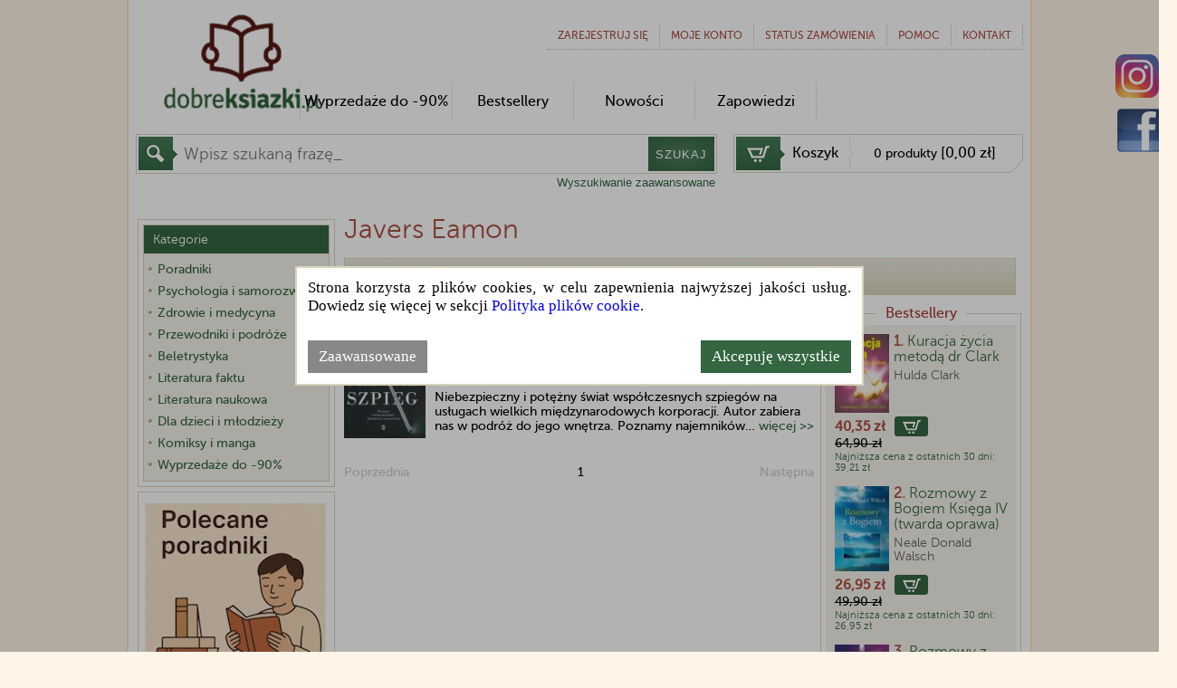

--- FILE ---
content_type: text/html; charset=utf-8
request_url: https://dobreksiazki.pl/javers-eamon,f30756
body_size: 24340
content:
<!DOCTYPE html>
<html>
<head>
    
    <!-- Google Tag Manager -->
    <script>
        (function (w, d, s, l, i) {
            w[l] = w[l] || []; w[l].push({
                'gtm.start':
                    new Date().getTime(), event: 'gtm.js'
            }); var f = d.getElementsByTagName(s)[0],
                j = d.createElement(s), dl = l != 'dataLayer' ? '&l=' + l : ''; j.async = true; j.src =
                    '//www.googletagmanager.com/gtm.js?id=' + i + dl; f.parentNode.insertBefore(j, f);
        })(window, document, 'script', 'dataLayer', 'GTM-5SNVB2');
    </script>
    <!-- End Google Tag Manager -->
    <!--Ceneo-->
    <script>
        (function (w, d, s, i, dl) {
            w._ceneo = w._ceneo || function () {
                w._ceneo.e = w._ceneo.e || []; w._ceneo.e.push(arguments);
            };
            w._ceneo.e = w._ceneo.e || []; dl = dl === undefined ? "dataLayer" : dl;
            const f = d.getElementsByTagName(s)[0], j = d.createElement(s);
            j.defer = true;
            j.src = "https://ssl.ceneo.pl/ct/v5/script.js?accountGuid=" + i + "&t=" +
                Date.now() + (dl ? "&dl=" + dl : ''); f.parentNode.insertBefore(j, f);
        })(window, document, "script", "1638905c-c0e1-44f1-aeb7-2a47b329d43c");</script>
    <!--Koniec Ceneo-->
    <meta http-equiv="content-type" content="text/html" charset="utf-8" />
    <meta http-equiv="Pragma" content="no-cache" />
    <title>Javers Eamon - Książki | Dobreksiazki.pl</title>
    <link href="/favicon.ico" rel="shortcut icon" type="image/x-icon" />
    <meta name="viewport" content="width=device-width" />
    <meta name="description" content="Autor Javers Eamon - sprawdź wszystkie książki. Kupuj nowości i bestsellery w księgarni internetowej Dobreksiazki.pl" />
    <meta name="google-site-verification" content="D0TavHLUC9InZhYauMrRt1VhlZkjv631aYtyUmWL404" />
    <link rel="preload" href="/Content/css?v=or-Jrz1M-KW7gUq8xec0aNpXmj4Whu3ArhSZXaLnI_81" as="style" />

    <link rel="preload" href="/Content/themes/base/css?v=-KG8nmy4WPbJJ3XBBkv8UNx3oxeH5D7OoiPdStC6o181" as="style" />

    
            <link rel="canonical" href="https://dobreksiazki.pl/javers-eamon,f30756" />
                <meta name="robots" content="index, follow">

        
    <link href="/Content/css?v=or-Jrz1M-KW7gUq8xec0aNpXmj4Whu3ArhSZXaLnI_81" rel="stylesheet"/>

    <link href="/Content/themes/base/css?v=-KG8nmy4WPbJJ3XBBkv8UNx3oxeH5D7OoiPdStC6o181" rel="stylesheet"/>

    
    <link rel="preload" href="/Content/product?v=c_zsuO8ERhC7We4yJzG0H_jgLXY8R-pLaabYtDYYyI01" as="style" />

    <link href="/Content/product?v=c_zsuO8ERhC7We4yJzG0H_jgLXY8R-pLaabYtDYYyI01" rel="stylesheet"/>


    <script src="/bundles/modernizr?v=-zeKiJEDwTRyrWXK-8BvJOU3XFpsBcoaZBYMQBugyiQ1" defer></script>

    <script src="/bundles/jquery?v=XvK7pwH6aDoRSw1thgzmwvhJ7CqZ5RtfODYdjf994Lk1" defer></script>

    <script src="/bundles/jqueryui?v=2n1cTywEZtluTBD0VShjV-ihXV0RBphinHwK6ycTlyQ1" defer></script>

    <script src="/bundles/common?v=Y-a2y3llZTONNDqgri8MfYOPzcatljBtxIwNxs0HFNg1" defer></script>

    
    <script src="/bundles/product?v=PMQVJZyf81J9nVVlH1z0t-kLbrJ18lOBpFXtNvKzf_k1" defer></script>


    <script async src="https://www.googletagmanager.com/gtag/js?id=AW-1070264874"></script>
    <script>
        window.dataLayer = window.dataLayer || []; function gtag() { dataLayer.push(arguments); } gtag('js', new Date()); gtag('config', 'AW-1070264874');
    </script>
</head>
<body class="sub">
    <!-- Google Tag Manager (noscript) -->
    <noscript>
        <iframe src="//www.googletagmanager.com/ns.html?id=GTM-5SNVB2"
                height="0" width="0" style="display: none; visibility: hidden"></iframe>
    </noscript>
    <!-- End Google Tag Manager (noscript) -->
    

    <section id="page_content">
        <header>
            <div class="logo">
<a href='/' class="tagLink" >                    <img alt="Dobre Książki" src="/Content/Images/logo.png">
</a>            </div>
<nav>
    <ul id="top_navi">
            <li><a href="/konto/zarejestruj" rel="nofollow">Zarejestruj się</a> </li>
        <li>
            
            moje konto
            <ul class="sub">
                    <li><a href="/konto/zaloguj">Zaloguj się</a></li>
                <li><a href="/historia-zamowien">Historia zam&#243;wień</a></li>
                <li><a href="/konto/zmien-dane">Profil</a></li>
                <li><a href="/schowek">Schowek</a></li>
                <li><a href="/konto/zmien-haslo">Zmiana hasła</a></li>
            </ul>
        </li>
        <li><a href="/status-zamowienia">Status zam&#243;wienia</a></li>
        <li>
<a href='/informacje/pomoc' class="tagLink" >                Pomoc
</a>
        </li>
        <li><a href="/Contact/Contact">KONTAKT</a></li>
    </ul>
</nav>

<div class="clear"></div>


<nav>
    <ul id="main_menu">
                <li class="menu-separator"></li>
                <li>
                    <a href="/promocje-do-90,c21174">Wyprzedaże do -90%</a>
                    <ul class="sub1" style="margin-left: -24px">
                        
                    </ul>
                </li>
        <li class="menu-separator"></li>
        <li><a href="/bestsellery" onclick="ga('send', 'event', 'top', 'menu');">Bestsellery</a></li>
        <li class="menu-separator"></li>
        <li><a href="/nowosci" onclick="ga('send', 'event', 'top', 'menu');">Nowości</a></li>
        <li class="menu-separator"></li>
        <li><a href="/zapowiedzi" onclick="ga('send', 'event', 'top', 'menu');">Zapowiedzi</a></li>
        <li class="menu-separator"></li>
        
    </ul>
</nav>

            <div class="clear"></div>
            <div id="headerShoppingCart" class="right">
                <div id="basket">
                    <a href="/koszyk" title="Koszyk" rel="nofollow">
                        <p id="b1">Koszyk</p>
                        <p id="b2">
                        </p>
                    </a>
                </div>
            </div>
            <div id="headerSearchProduct" class="left">

<form action="/" id="navigationForm" method="get">    <div id="search_bar">
        <input type="hidden" name="catId" id="catId" />
        <input type="hidden" name="pageNo" id="pageNo" value="0" />
        <input type="hidden" name="flag" id="flag" />
        <input type="hidden" name="menuFilter" id="menuFilter" />
        <input type="hidden" name="sortingField" id="sortingField" />
        <input type="hidden" name="pageSize" id="pageSize" value="0" />
        <input type="hidden" name="featureValueId" id="featureValueId" value="30756" />
        <input type="hidden" name="available" id="available" value="false" />
        <input type="text" name="filter"  placeholder="Wpisz szukaną frazę_" onfocus="this.placeholder = ''" onblur="this.placeholder = 'Wpisz szukaną frazę_'" id="search_txt" />
        <button class="button" type="submit" id="searchButton" onclick="$('#catId').val(null); $('#pageNo').val(null); $('#featureValueId').val(null);">SZUKAJ</button>

    </div>
<input id="AS_Text_autor" name="AS_Text_autor" type="hidden" value="" /><input id="AS_Text_kod_paskowy" name="AS_Text_kod_paskowy" type="hidden" value="" /><input id="AS_Text_isbn" name="AS_Text_isbn" type="hidden" value="" /><input id="AS_Text_wydawca" name="AS_Text_wydawca" type="hidden" value="" /></form>
                <div class="clear"></div>
                <div class="right">
                    <a class="AdvencedSearchLink" href="/Product/AdvancedSearch" rel="nofollow">Wyszukiwanie zaawansowane</a>
                </div>
                <div class="clear"></div>
            </div>

            <div class="clear"></div>
        </header>
        <div id="bodyShell">

            <div id="body">

    <div id="categoryListButton" class="button">
        KATEGORIE <span>[rozwiń]</span>
    </div>

                <table id="bodyLayout">

                    <tr>


                        <td id="centerColumn">
                            <div id="centerColumnContent">
                                
                                

    <div id="info_bar">

    </div>
    <section id="main_content">

        <aside class="categoryMainMenu" id="leftColumn">
            <div id="category_home" class="tool_box category" style="float: left; /*width: 186px; height: 267px; */ margin-right: 16px;">
<div id="categoryList" style="margin-bottom: 0px">
    <div class="inside">
        <h4>Kategorie</h4>
        <ul>
                        <li categoryid="28110" class="categoryItemParent" parentcategoryid="" style=" ">
                <div categoryid="28110" class=" categoryItem " style="padding-left: 0px">
                        <div categoryid="28110" class="left hasSubCategory)"></div>
                    <a href="/poradniki,c28110" class="left" onclick="ga('send', 'event', 'kategorie', 'lista');">
                            <div>
                                <div class="bullet"></div>
                                <div class="catName" style="width: 180px">Poradniki</div>
                            </div>
                    </a>
                    <div class="clear"></div>
                </div>
                    <ul categoryid="28110" class="internalUl collapsed">

                                    <li categoryid="28153" class="categoryItemParent" parentcategoryid="28110" style=" ">
                <div categoryid="28153" class=" subCategoryItem " style="padding-left: 12px">
                    <a href="/ciaza-dziecko,c28153" class="left" onclick="ga('send', 'event', 'kategorie', 'lista');">
                            <div>
                                <div class="bullet"></div>
                                <div class="catName" style="width: 168px">Ciąża, dziecko</div>
                            </div>
                    </a>
                    <div class="clear"></div>
                </div>
            </li>
            <li categoryid="28154" class="categoryItemParent" parentcategoryid="28110" style=" ">
                <div categoryid="28154" class=" subCategoryItem " style="padding-left: 12px">
                    <a href="/dom,c28154" class="left" onclick="ga('send', 'event', 'kategorie', 'lista');">
                            <div>
                                <div class="bullet"></div>
                                <div class="catName" style="width: 168px">Dom i ogr&#243;d</div>
                            </div>
                    </a>
                    <div class="clear"></div>
                </div>
            </li>
            <li categoryid="28155" class="categoryItemParent" parentcategoryid="28110" style=" ">
                <div categoryid="28155" class=" subCategoryItem " style="padding-left: 12px">
                        <div categoryid="28155" class="left hasSubCategory)"></div>
                    <a href="/hobby,c28155" class="left" onclick="ga('send', 'event', 'kategorie', 'lista');">
                            <div>
                                <div class="bullet"></div>
                                <div class="catName" style="width: 168px">Hobby</div>
                            </div>
                    </a>
                    <div class="clear"></div>
                </div>
                    <ul categoryid="28155" class="internalUl collapsed">

                                    <li categoryid="28163" class="categoryItemParent" parentcategoryid="28155" style=" ">
                <div categoryid="28163" class=" subCategoryItem " style="padding-left: 24px">
                    <a href="/hodowla,c28163" class="left" onclick="ga('send', 'event', 'kategorie', 'lista');">
                            <div>
                                <div class="bullet"></div>
                                <div class="catName" style="width: 156px">Hodowla</div>
                            </div>
                    </a>
                    <div class="clear"></div>
                </div>
            </li>
            <li categoryid="28164" class="categoryItemParent" parentcategoryid="28155" style=" ">
                <div categoryid="28164" class=" subCategoryItem " style="padding-left: 24px">
                    <a href="/konie,c28164" class="left" onclick="ga('send', 'event', 'kategorie', 'lista');">
                            <div>
                                <div class="bullet"></div>
                                <div class="catName" style="width: 156px">Konie, jeździectwo</div>
                            </div>
                    </a>
                    <div class="clear"></div>
                </div>
            </li>
            <li categoryid="28166" class="categoryItemParent" parentcategoryid="28155" style=" ">
                <div categoryid="28166" class=" subCategoryItem " style="padding-left: 24px">
                    <a href="/malowanie-rysowanie,c28166" class="left" onclick="ga('send', 'event', 'kategorie', 'lista');">
                            <div>
                                <div class="bullet"></div>
                                <div class="catName" style="width: 156px">Malowanie, rysowanie</div>
                            </div>
                    </a>
                    <div class="clear"></div>
                </div>
            </li>
            <li categoryid="28167" class="categoryItemParent" parentcategoryid="28155" style=" ">
                <div categoryid="28167" class=" subCategoryItem " style="padding-left: 24px">
                    <a href="/przyroda,c28167" class="left" onclick="ga('send', 'event', 'kategorie', 'lista');">
                            <div>
                                <div class="bullet"></div>
                                <div class="catName" style="width: 156px">Przyroda</div>
                            </div>
                    </a>
                    <div class="clear"></div>
                </div>
            </li>
            <li categoryid="28168" class="categoryItemParent" parentcategoryid="28155" style=" ">
                <div categoryid="28168" class=" subCategoryItem " style="padding-left: 24px">
                    <a href="/rosliny,c28168" class="left" onclick="ga('send', 'event', 'kategorie', 'lista');">
                            <div>
                                <div class="bullet"></div>
                                <div class="catName" style="width: 156px">Rośliny</div>
                            </div>
                    </a>
                    <div class="clear"></div>
                </div>
            </li>
            <li categoryid="28169" class="categoryItemParent" parentcategoryid="28155" style=" ">
                <div categoryid="28169" class=" subCategoryItem " style="padding-left: 24px">
                    <a href="/szycie-i-inne-robotki,c28169" class="left" onclick="ga('send', 'event', 'kategorie', 'lista');">
                            <div>
                                <div class="bullet"></div>
                                <div class="catName" style="width: 156px">Szycie i inne rob&#243;tki</div>
                            </div>
                    </a>
                    <div class="clear"></div>
                </div>
            </li>
            <li categoryid="28170" class="categoryItemParent" parentcategoryid="28155" style=" ">
                <div categoryid="28170" class=" subCategoryItem " style="padding-left: 24px">
                    <a href="/wedkarstwo,c28170" class="left" onclick="ga('send', 'event', 'kategorie', 'lista');">
                            <div>
                                <div class="bullet"></div>
                                <div class="catName" style="width: 156px">Wędkarstwo</div>
                            </div>
                    </a>
                    <div class="clear"></div>
                </div>
            </li>
            <li categoryid="28165" class="categoryItemParent" parentcategoryid="28155" style=" ">
                <div categoryid="28165" class=" subCategoryItem " style="padding-left: 24px">
                    <a href="/zabawy,c28165" class="left" onclick="ga('send', 'event', 'kategorie', 'lista');">
                            <div>
                                <div class="bullet"></div>
                                <div class="catName" style="width: 156px">Zabawy</div>
                            </div>
                    </a>
                    <div class="clear"></div>
                </div>
            </li>
            <li categoryid="28171" class="categoryItemParent" parentcategoryid="28155" style=" ">
                <div categoryid="28171" class=" subCategoryItem " style="padding-left: 24px">
                    <a href="/zwierzeta,c28171" class="left" onclick="ga('send', 'event', 'kategorie', 'lista');">
                            <div>
                                <div class="bullet"></div>
                                <div class="catName" style="width: 156px">Zwierzęta</div>
                            </div>
                    </a>
                    <div class="clear"></div>
                </div>
            </li>

                    </ul>
            </li>
            <li categoryid="28156" class="categoryItemParent" parentcategoryid="28110" style=" ">
                <div categoryid="28156" class=" subCategoryItem " style="padding-left: 12px">
                        <div categoryid="28156" class="left hasSubCategory)"></div>
                    <a href="/kulinaria,c28156" class="left" onclick="ga('send', 'event', 'kategorie', 'lista');">
                            <div>
                                <div class="bullet"></div>
                                <div class="catName" style="width: 168px">Kulinaria</div>
                            </div>
                    </a>
                    <div class="clear"></div>
                </div>
                    <ul categoryid="28156" class="internalUl collapsed">

                                    <li categoryid="28162" class="categoryItemParent" parentcategoryid="28156" style=" ">
                <div categoryid="28162" class=" subCategoryItem " style="padding-left: 24px">
                    <a href="/diety,c28162" class="left" onclick="ga('send', 'event', 'kategorie', 'lista');">
                            <div>
                                <div class="bullet"></div>
                                <div class="catName" style="width: 156px">Diety</div>
                            </div>
                    </a>
                    <div class="clear"></div>
                </div>
            </li>

                    </ul>
            </li>
            <li categoryid="28157" class="categoryItemParent" parentcategoryid="28110" style=" ">
                <div categoryid="28157" class=" subCategoryItem " style="padding-left: 12px">
                    <a href="/motoryzacja,c28157" class="left" onclick="ga('send', 'event', 'kategorie', 'lista');">
                            <div>
                                <div class="bullet"></div>
                                <div class="catName" style="width: 168px">Motoryzacja</div>
                            </div>
                    </a>
                    <div class="clear"></div>
                </div>
            </li>
            <li categoryid="28158" class="categoryItemParent" parentcategoryid="28110" style=" ">
                <div categoryid="28158" class=" subCategoryItem " style="padding-left: 12px">
                    <a href="/ogrod,c28158" class="left" onclick="ga('send', 'event', 'kategorie', 'lista');">
                            <div>
                                <div class="bullet"></div>
                                <div class="catName" style="width: 168px">Ogr&#243;d</div>
                            </div>
                    </a>
                    <div class="clear"></div>
                </div>
            </li>
            <li categoryid="21123" class="categoryItemParent" parentcategoryid="28110" style=" ">
                <div categoryid="21123" class=" subCategoryItem " style="padding-left: 12px">
                        <div categoryid="21123" class="left hasSubCategory)"></div>
                    <a href="/psychologia,c21123" class="left" onclick="ga('send', 'event', 'kategorie', 'lista');">
                            <div>
                                <div class="bullet"></div>
                                <div class="catName" style="width: 168px">Psychologia</div>
                            </div>
                    </a>
                    <div class="clear"></div>
                </div>
                    <ul categoryid="21123" class="internalUl collapsed">

                                    <li categoryid="21139" class="categoryItemParent" parentcategoryid="21123" style=" ">
                <div categoryid="21139" class=" subCategoryItem " style="padding-left: 24px">
                        <div categoryid="21139" class="left hasSubCategory)"></div>
                    <a href="/dziedziny-powiazane,c21139" class="left" onclick="ga('send', 'event', 'kategorie', 'lista');">
                            <div>
                                <div class="bullet"></div>
                                <div class="catName" style="width: 156px">Dziedziny powiązane</div>
                            </div>
                    </a>
                    <div class="clear"></div>
                </div>
                    <ul categoryid="21139" class="internalUl collapsed">

                                    <li categoryid="21154" class="categoryItemParent" parentcategoryid="21139" style=" ">
                <div categoryid="21154" class=" subCategoryItem " style="padding-left: 36px">
                    <a href="/astronomia-i-astrofizyka,c21154" class="left" onclick="ga('send', 'event', 'kategorie', 'lista');">
                            <div>
                                <div class="bullet"></div>
                                <div class="catName" style="width: 144px">Astronomia i astrofizyka</div>
                            </div>
                    </a>
                    <div class="clear"></div>
                </div>
            </li>
            <li categoryid="21153" class="categoryItemParent" parentcategoryid="21139" style=" ">
                <div categoryid="21153" class=" subCategoryItem " style="padding-left: 36px">
                    <a href="/ekologia,c21153" class="left" onclick="ga('send', 'event', 'kategorie', 'lista');">
                            <div>
                                <div class="bullet"></div>
                                <div class="catName" style="width: 144px">Ekologia</div>
                            </div>
                    </a>
                    <div class="clear"></div>
                </div>
            </li>
            <li categoryid="21171" class="categoryItemParent" parentcategoryid="21139" style=" ">
                <div categoryid="21171" class=" subCategoryItem " style="padding-left: 36px">
                    <a href="/filozofia,c21171" class="left" onclick="ga('send', 'event', 'kategorie', 'lista');">
                            <div>
                                <div class="bullet"></div>
                                <div class="catName" style="width: 144px">Filozofia</div>
                            </div>
                    </a>
                    <div class="clear"></div>
                </div>
            </li>
            <li categoryid="21141" class="categoryItemParent" parentcategoryid="21139" style=" ">
                <div categoryid="21141" class=" subCategoryItem " style="padding-left: 36px">
                    <a href="/kultura,c21141" class="left" onclick="ga('send', 'event', 'kategorie', 'lista');">
                            <div>
                                <div class="bullet"></div>
                                <div class="catName" style="width: 144px">Kultura</div>
                            </div>
                    </a>
                    <div class="clear"></div>
                </div>
            </li>
            <li categoryid="21155" class="categoryItemParent" parentcategoryid="21139" style=" ">
                <div categoryid="21155" class=" subCategoryItem " style="padding-left: 36px">
                    <a href="/podroznictwo,c21155" class="left" onclick="ga('send', 'event', 'kategorie', 'lista');">
                            <div>
                                <div class="bullet"></div>
                                <div class="catName" style="width: 144px">Podr&#243;żnictwo</div>
                            </div>
                    </a>
                    <div class="clear"></div>
                </div>
            </li>
            <li categoryid="21142" class="categoryItemParent" parentcategoryid="21139" style=" ">
                <div categoryid="21142" class=" subCategoryItem " style="padding-left: 36px">
                        <div categoryid="21142" class="left hasSubCategory)"></div>
                    <a href="/religia,c21142" class="left" onclick="ga('send', 'event', 'kategorie', 'lista');">
                            <div>
                                <div class="bullet"></div>
                                <div class="catName" style="width: 144px">Religia</div>
                            </div>
                    </a>
                    <div class="clear"></div>
                </div>
                    <ul categoryid="21142" class="internalUl collapsed">

                                    <li categoryid="21144" class="categoryItemParent" parentcategoryid="21142" style=" ">
                <div categoryid="21144" class=" subCategoryItem " style="padding-left: 48px">
                    <a href="/chrzescijanstwo,c21144" class="left" onclick="ga('send', 'event', 'kategorie', 'lista');">
                            <div>
                                <div class="bullet"></div>
                                <div class="catName" style="width: 132px">Chrześcijaństwo</div>
                            </div>
                    </a>
                    <div class="clear"></div>
                </div>
            </li>
            <li categoryid="21145" class="categoryItemParent" parentcategoryid="21142" style=" ">
                <div categoryid="21145" class=" subCategoryItem " style="padding-left: 48px">
                    <a href="/islam,c21145" class="left" onclick="ga('send', 'event', 'kategorie', 'lista');">
                            <div>
                                <div class="bullet"></div>
                                <div class="catName" style="width: 132px">Islam</div>
                            </div>
                    </a>
                    <div class="clear"></div>
                </div>
            </li>
            <li categoryid="21146" class="categoryItemParent" parentcategoryid="21142" style=" ">
                <div categoryid="21146" class=" subCategoryItem " style="padding-left: 48px">
                    <a href="/judaizm,c21146" class="left" onclick="ga('send', 'event', 'kategorie', 'lista');">
                            <div>
                                <div class="bullet"></div>
                                <div class="catName" style="width: 132px">Judaizm </div>
                            </div>
                    </a>
                    <div class="clear"></div>
                </div>
            </li>
            <li categoryid="21147" class="categoryItemParent" parentcategoryid="21142" style=" ">
                <div categoryid="21147" class=" subCategoryItem " style="padding-left: 48px">
                    <a href="/ksiegi-kanoniczne-i-teksty-swiete,c21147" class="left" onclick="ga('send', 'event', 'kategorie', 'lista');">
                            <div>
                                <div class="bullet"></div>
                                <div class="catName" style="width: 132px">Księgi kanoniczne i teksty święte</div>
                            </div>
                    </a>
                    <div class="clear"></div>
                </div>
            </li>
            <li categoryid="21148" class="categoryItemParent" parentcategoryid="21142" style=" ">
                <div categoryid="21148" class=" subCategoryItem " style="padding-left: 48px">
                    <a href="/religie-dalekiego-wschodu,c21148" class="left textBold" onclick="ga('send', 'event', 'kategorie', 'lista');">
                            <div>
                                <div class="bullet"></div>
                                <div class="catName" style="width: 132px">Religie Dalekiego Wschodu</div>
                            </div>
                    </a>
                    <div class="clear"></div>
                </div>
            </li>
            <li categoryid="21149" class="categoryItemParent" parentcategoryid="21142" style=" ">
                <div categoryid="21149" class=" subCategoryItem " style="padding-left: 48px">
                    <a href="/religie-pierwotne-i-swiata-starozytnego,c21149" class="left" onclick="ga('send', 'event', 'kategorie', 'lista');">
                            <div>
                                <div class="bullet"></div>
                                <div class="catName" style="width: 132px">Religie pierwotne i świata starożytnego</div>
                            </div>
                    </a>
                    <div class="clear"></div>
                </div>
            </li>
            <li categoryid="21151" class="categoryItemParent" parentcategoryid="21142" style=" ">
                <div categoryid="21151" class=" subCategoryItem " style="padding-left: 48px">
                    <a href="/sanktuaria-i-cmentarze,c21151" class="left" onclick="ga('send', 'event', 'kategorie', 'lista');">
                            <div>
                                <div class="bullet"></div>
                                <div class="catName" style="width: 132px">Sanktuaria i cmentarze</div>
                            </div>
                    </a>
                    <div class="clear"></div>
                </div>
            </li>
            <li categoryid="21150" class="categoryItemParent" parentcategoryid="21142" style=" ">
                <div categoryid="21150" class=" subCategoryItem " style="padding-left: 48px">
                    <a href="/sekty,c21150" class="left" onclick="ga('send', 'event', 'kategorie', 'lista');">
                            <div>
                                <div class="bullet"></div>
                                <div class="catName" style="width: 132px">Sekty</div>
                            </div>
                    </a>
                    <div class="clear"></div>
                </div>
            </li>

                    </ul>
            </li>
            <li categoryid="21140" class="categoryItemParent" parentcategoryid="21139" style=" ">
                <div categoryid="21140" class=" subCategoryItem " style="padding-left: 36px">
                    <a href="/socjologia,c21140" class="left" onclick="ga('send', 'event', 'kategorie', 'lista');">
                            <div>
                                <div class="bullet"></div>
                                <div class="catName" style="width: 144px">Socjologia</div>
                            </div>
                    </a>
                    <div class="clear"></div>
                </div>
            </li>
            <li categoryid="21152" class="categoryItemParent" parentcategoryid="21139" style=" ">
                <div categoryid="21152" class=" subCategoryItem " style="padding-left: 36px">
                    <a href="/sztuka,c21152" class="left" onclick="ga('send', 'event', 'kategorie', 'lista');">
                            <div>
                                <div class="bullet"></div>
                                <div class="catName" style="width: 144px">Sztuka</div>
                            </div>
                    </a>
                    <div class="clear"></div>
                </div>
            </li>

                    </ul>
            </li>
            <li categoryid="21129" class="categoryItemParent" parentcategoryid="21123" style=" ">
                <div categoryid="21129" class=" subCategoryItem " style="padding-left: 24px">
                    <a href="/inteligencja-pamiec-kreatywnosc,c21129" class="left" onclick="ga('send', 'event', 'kategorie', 'lista');">
                            <div>
                                <div class="bullet"></div>
                                <div class="catName" style="width: 156px">Inteligencja, pamięć, kreatywność</div>
                            </div>
                    </a>
                    <div class="clear"></div>
                </div>
            </li>
            <li categoryid="21104" class="categoryItemParent" parentcategoryid="21123" style=" ">
                <div categoryid="21104" class=" subCategoryItem " style="padding-left: 24px">
                    <a href="/moc-umyslu,c21104" class="left" onclick="ga('send', 'event', 'kategorie', 'lista');">
                            <div>
                                <div class="bullet"></div>
                                <div class="catName" style="width: 156px">Moc umysłu</div>
                            </div>
                    </a>
                    <div class="clear"></div>
                </div>
            </li>
            <li categoryid="21125" class="categoryItemParent" parentcategoryid="21123" style=" ">
                <div categoryid="21125" class=" subCategoryItem " style="padding-left: 24px">
                    <a href="/pedagogika-i-wychowanie,c21125" class="left" onclick="ga('send', 'event', 'kategorie', 'lista');">
                            <div>
                                <div class="bullet"></div>
                                <div class="catName" style="width: 156px">Pedagogika i wychowanie</div>
                            </div>
                    </a>
                    <div class="clear"></div>
                </div>
            </li>
            <li categoryid="21138" class="categoryItemParent" parentcategoryid="21123" style=" ">
                <div categoryid="21138" class=" subCategoryItem " style="padding-left: 24px">
                    <a href="/praca-i-biznes,c21138" class="left" onclick="ga('send', 'event', 'kategorie', 'lista');">
                            <div>
                                <div class="bullet"></div>
                                <div class="catName" style="width: 156px">Praca i biznes</div>
                            </div>
                    </a>
                    <div class="clear"></div>
                </div>
            </li>
            <li categoryid="21126" class="categoryItemParent" parentcategoryid="21123" style=" ">
                <div categoryid="21126" class=" subCategoryItem " style="padding-left: 24px">
                    <a href="/relacje-miedzyludzkie,c21126" class="left" onclick="ga('send', 'event', 'kategorie', 'lista');">
                            <div>
                                <div class="bullet"></div>
                                <div class="catName" style="width: 156px">Relacje międzyludzkie</div>
                            </div>
                    </a>
                    <div class="clear"></div>
                </div>
            </li>
            <li categoryid="21124" class="categoryItemParent" parentcategoryid="21123" style=" ">
                <div categoryid="21124" class=" subCategoryItem " style="padding-left: 24px">
                    <a href="/rodzina,c21124" class="left" onclick="ga('send', 'event', 'kategorie', 'lista');">
                            <div>
                                <div class="bullet"></div>
                                <div class="catName" style="width: 156px">Rodzina</div>
                            </div>
                    </a>
                    <div class="clear"></div>
                </div>
            </li>
            <li categoryid="21130" class="categoryItemParent" parentcategoryid="21123" style=" ">
                <div categoryid="21130" class=" subCategoryItem " style="padding-left: 24px">
                    <a href="/samorealizacja-i-kariera,c21130" class="left" onclick="ga('send', 'event', 'kategorie', 'lista');">
                            <div>
                                <div class="bullet"></div>
                                <div class="catName" style="width: 156px">Samorealizacja i kariera</div>
                            </div>
                    </a>
                    <div class="clear"></div>
                </div>
            </li>
            <li categoryid="21128" class="categoryItemParent" parentcategoryid="21123" style=" ">
                <div categoryid="21128" class=" subCategoryItem " style="padding-left: 24px">
                    <a href="/seks-i-zycie-intymne,c21128" class="left" onclick="ga('send', 'event', 'kategorie', 'lista');">
                            <div>
                                <div class="bullet"></div>
                                <div class="catName" style="width: 156px">Seks i życie intymne</div>
                            </div>
                    </a>
                    <div class="clear"></div>
                </div>
            </li>
            <li categoryid="21127" class="categoryItemParent" parentcategoryid="21123" style=" ">
                <div categoryid="21127" class=" subCategoryItem " style="padding-left: 24px">
                    <a href="/techniki-psychologii-i-psychoterapii,c21127" class="left" onclick="ga('send', 'event', 'kategorie', 'lista');">
                            <div>
                                <div class="bullet"></div>
                                <div class="catName" style="width: 156px">Techniki psychologii i psychoterapii</div>
                            </div>
                    </a>
                    <div class="clear"></div>
                </div>
            </li>
            <li categoryid="21131" class="categoryItemParent" parentcategoryid="21123" style=" ">
                <div categoryid="21131" class=" subCategoryItem " style="padding-left: 24px">
                        <div categoryid="21131" class="left hasSubCategory)"></div>
                    <a href="/uczucia-i-emocje,c21131" class="left" onclick="ga('send', 'event', 'kategorie', 'lista');">
                            <div>
                                <div class="bullet"></div>
                                <div class="catName" style="width: 156px">Uczucia i emocje</div>
                            </div>
                    </a>
                    <div class="clear"></div>
                </div>
                    <ul categoryid="21131" class="internalUl collapsed">

                                    <li categoryid="21132" class="categoryItemParent" parentcategoryid="21131" style=" ">
                <div categoryid="21132" class=" subCategoryItem " style="padding-left: 36px">
                    <a href="/depresja-i-leki,c21132" class="left" onclick="ga('send', 'event', 'kategorie', 'lista');">
                            <div>
                                <div class="bullet"></div>
                                <div class="catName" style="width: 144px">Depresja i lęki</div>
                            </div>
                    </a>
                    <div class="clear"></div>
                </div>
            </li>
            <li categoryid="21133" class="categoryItemParent" parentcategoryid="21131" style=" ">
                <div categoryid="21133" class=" subCategoryItem " style="padding-left: 36px">
                    <a href="/milosc-i-szczescie,c21133" class="left" onclick="ga('send', 'event', 'kategorie', 'lista');">
                            <div>
                                <div class="bullet"></div>
                                <div class="catName" style="width: 144px">Miłość i szczęście</div>
                            </div>
                    </a>
                    <div class="clear"></div>
                </div>
            </li>
            <li categoryid="21134" class="categoryItemParent" parentcategoryid="21131" style=" ">
                <div categoryid="21134" class=" subCategoryItem " style="padding-left: 36px">
                    <a href="/stres-i-agresja,c21134" class="left" onclick="ga('send', 'event', 'kategorie', 'lista');">
                            <div>
                                <div class="bullet"></div>
                                <div class="catName" style="width: 144px">Stres i agresja</div>
                            </div>
                    </a>
                    <div class="clear"></div>
                </div>
            </li>
            <li categoryid="21135" class="categoryItemParent" parentcategoryid="21131" style=" ">
                <div categoryid="21135" class=" subCategoryItem " style="padding-left: 36px">
                    <a href="/starosc-i-zaloba,c21135" class="left" onclick="ga('send', 'event', 'kategorie', 'lista');">
                            <div>
                                <div class="bullet"></div>
                                <div class="catName" style="width: 144px">Starość i żałoba</div>
                            </div>
                    </a>
                    <div class="clear"></div>
                </div>
            </li>
            <li categoryid="21136" class="categoryItemParent" parentcategoryid="21131" style=" ">
                <div categoryid="21136" class=" subCategoryItem " style="padding-left: 36px">
                    <a href="/sen,c21136" class="left textBold" onclick="ga('send', 'event', 'kategorie', 'lista');">
                            <div>
                                <div class="bullet"></div>
                                <div class="catName" style="width: 144px">Sen</div>
                            </div>
                    </a>
                    <div class="clear"></div>
                </div>
            </li>

                    </ul>
            </li>
            <li categoryid="21137" class="categoryItemParent" parentcategoryid="21123" style=" ">
                <div categoryid="21137" class=" subCategoryItem " style="padding-left: 24px">
                    <a href="/uzaleznienia,c21137" class="left" onclick="ga('send', 'event', 'kategorie', 'lista');">
                            <div>
                                <div class="bullet"></div>
                                <div class="catName" style="width: 156px">Uzależnienia</div>
                            </div>
                    </a>
                    <div class="clear"></div>
                </div>
            </li>

                    </ul>
            </li>
            <li categoryid="21100" class="categoryItemParent" parentcategoryid="28110" style=" ">
                <div categoryid="21100" class=" subCategoryItem " style="padding-left: 12px">
                        <div categoryid="21100" class="left hasSubCategory)"></div>
                    <a href="/ezoteryka-i-rozwoj-duchowy,c21100" class="left" onclick="ga('send', 'event', 'kategorie', 'lista');">
                            <div>
                                <div class="bullet"></div>
                                <div class="catName" style="width: 168px">Rozw&#243;j duchowy</div>
                            </div>
                    </a>
                    <div class="clear"></div>
                </div>
                    <ul categoryid="21100" class="internalUl collapsed">

                                    <li categoryid="21120" class="categoryItemParent" parentcategoryid="21100" style=" ">
                <div categoryid="21120" class=" subCategoryItem " style="padding-left: 24px">
                    <a href="/anioly-i-demony,c21120" class="left" onclick="ga('send', 'event', 'kategorie', 'lista');">
                            <div>
                                <div class="bullet"></div>
                                <div class="catName" style="width: 156px">Anioły i demony</div>
                            </div>
                    </a>
                    <div class="clear"></div>
                </div>
            </li>
            <li categoryid="21110" class="categoryItemParent" parentcategoryid="21100" style=" ">
                <div categoryid="21110" class=" subCategoryItem " style="padding-left: 24px">
                        <div categoryid="21110" class="left hasSubCategory)"></div>
                    <a href="/astrologia-i-wrozbiarstwo,c21110" class="left" onclick="ga('send', 'event', 'kategorie', 'lista');">
                            <div>
                                <div class="bullet"></div>
                                <div class="catName" style="width: 156px">Astrologia i wr&#243;żbiarstwo</div>
                            </div>
                    </a>
                    <div class="clear"></div>
                </div>
                    <ul categoryid="21110" class="internalUl collapsed">

                                    <li categoryid="21111" class="categoryItemParent" parentcategoryid="21110" style=" ">
                <div categoryid="21111" class=" subCategoryItem " style="padding-left: 36px">
                    <a href="/astrologia,c21111" class="left" onclick="ga('send', 'event', 'kategorie', 'lista');">
                            <div>
                                <div class="bullet"></div>
                                <div class="catName" style="width: 144px">Astrologia</div>
                            </div>
                    </a>
                    <div class="clear"></div>
                </div>
            </li>
            <li categoryid="21118" class="categoryItemParent" parentcategoryid="21110" style=" ">
                <div categoryid="21118" class=" subCategoryItem " style="padding-left: 36px">
                    <a href="/i-cing,c21118" class="left" onclick="ga('send', 'event', 'kategorie', 'lista');">
                            <div>
                                <div class="bullet"></div>
                                <div class="catName" style="width: 144px">I Cing</div>
                            </div>
                    </a>
                    <div class="clear"></div>
                </div>
            </li>
            <li categoryid="21114" class="categoryItemParent" parentcategoryid="21110" style=" ">
                <div categoryid="21114" class=" subCategoryItem " style="padding-left: 36px">
                    <a href="/karty,c21114" class="left" onclick="ga('send', 'event', 'kategorie', 'lista');">
                            <div>
                                <div class="bullet"></div>
                                <div class="catName" style="width: 144px">Karty</div>
                            </div>
                    </a>
                    <div class="clear"></div>
                </div>
            </li>
            <li categoryid="21113" class="categoryItemParent" parentcategoryid="21110" style=" ">
                <div categoryid="21113" class=" subCategoryItem " style="padding-left: 36px">
                    <a href="/numerologia,c21113" class="left" onclick="ga('send', 'event', 'kategorie', 'lista');">
                            <div>
                                <div class="bullet"></div>
                                <div class="catName" style="width: 144px">Numerologia</div>
                            </div>
                    </a>
                    <div class="clear"></div>
                </div>
            </li>
            <li categoryid="21112" class="categoryItemParent" parentcategoryid="21110" style=" ">
                <div categoryid="21112" class=" subCategoryItem " style="padding-left: 36px">
                    <a href="/przepowiednie,c21112" class="left" onclick="ga('send', 'event', 'kategorie', 'lista');">
                            <div>
                                <div class="bullet"></div>
                                <div class="catName" style="width: 144px">Przepowiednie</div>
                            </div>
                    </a>
                    <div class="clear"></div>
                </div>
            </li>
            <li categoryid="21116" class="categoryItemParent" parentcategoryid="21110" style=" ">
                <div categoryid="21116" class=" subCategoryItem " style="padding-left: 36px">
                    <a href="/runy,c21116" class="left" onclick="ga('send', 'event', 'kategorie', 'lista');">
                            <div>
                                <div class="bullet"></div>
                                <div class="catName" style="width: 144px">Runy</div>
                            </div>
                    </a>
                    <div class="clear"></div>
                </div>
            </li>
            <li categoryid="21117" class="categoryItemParent" parentcategoryid="21110" style=" ">
                <div categoryid="21117" class=" subCategoryItem " style="padding-left: 36px">
                    <a href="/senniki,c21117" class="left" onclick="ga('send', 'event', 'kategorie', 'lista');">
                            <div>
                                <div class="bullet"></div>
                                <div class="catName" style="width: 144px">Senniki</div>
                            </div>
                    </a>
                    <div class="clear"></div>
                </div>
            </li>
            <li categoryid="21115" class="categoryItemParent" parentcategoryid="21110" style=" ">
                <div categoryid="21115" class=" subCategoryItem " style="padding-left: 36px">
                    <a href="/tarot,c21115" class="left" onclick="ga('send', 'event', 'kategorie', 'lista');">
                            <div>
                                <div class="bullet"></div>
                                <div class="catName" style="width: 144px">Tarot</div>
                            </div>
                    </a>
                    <div class="clear"></div>
                </div>
            </li>
            <li categoryid="21119" class="categoryItemParent" parentcategoryid="21110" style=" ">
                <div categoryid="21119" class=" subCategoryItem " style="padding-left: 36px">
                    <a href="/inne,c21119" class="left" onclick="ga('send', 'event', 'kategorie', 'lista');">
                            <div>
                                <div class="bullet"></div>
                                <div class="catName" style="width: 144px">Inne</div>
                            </div>
                    </a>
                    <div class="clear"></div>
                </div>
            </li>

                    </ul>
            </li>
            <li categoryid="21122" class="categoryItemParent" parentcategoryid="21100" style=" ">
                <div categoryid="21122" class=" subCategoryItem " style="padding-left: 24px">
                    <a href="/ezoteryka,c21122" class="left" onclick="ga('send', 'event', 'kategorie', 'lista');">
                            <div>
                                <div class="bullet"></div>
                                <div class="catName" style="width: 156px">Rozw&#243;j duchowy</div>
                            </div>
                    </a>
                    <div class="clear"></div>
                </div>
            </li>
            <li categoryid="21103" class="categoryItemParent" parentcategoryid="21100" style=" ">
                <div categoryid="21103" class=" subCategoryItem " style="padding-left: 24px">
                    <a href="/feng-shui,c21103" class="left" onclick="ga('send', 'event', 'kategorie', 'lista');">
                            <div>
                                <div class="bullet"></div>
                                <div class="catName" style="width: 156px">Feng shui</div>
                            </div>
                    </a>
                    <div class="clear"></div>
                </div>
            </li>
            <li categoryid="21102" class="categoryItemParent" parentcategoryid="21100" style=" ">
                <div categoryid="21102" class=" subCategoryItem " style="padding-left: 24px">
                    <a href="/magia,c21102" class="left" onclick="ga('send', 'event', 'kategorie', 'lista');">
                            <div>
                                <div class="bullet"></div>
                                <div class="catName" style="width: 156px">Magia</div>
                            </div>
                    </a>
                    <div class="clear"></div>
                </div>
            </li>
            <li categoryid="21101" class="categoryItemParent" parentcategoryid="21100" style=" ">
                <div categoryid="21101" class=" subCategoryItem " style="padding-left: 24px">
                    <a href="/parapsychologia,c21101" class="left" onclick="ga('send', 'event', 'kategorie', 'lista');">
                            <div>
                                <div class="bullet"></div>
                                <div class="catName" style="width: 156px">Parapsychologia</div>
                            </div>
                    </a>
                    <div class="clear"></div>
                </div>
            </li>
            <li categoryid="21121" class="categoryItemParent" parentcategoryid="21100" style=" ">
                <div categoryid="21121" class=" subCategoryItem " style="padding-left: 24px">
                    <a href="/psychotronika,c21121" class="left" onclick="ga('send', 'event', 'kategorie', 'lista');">
                            <div>
                                <div class="bullet"></div>
                                <div class="catName" style="width: 156px">Psychotronika</div>
                            </div>
                    </a>
                    <div class="clear"></div>
                </div>
            </li>
            <li categoryid="21105" class="categoryItemParent" parentcategoryid="21100" style=" ">
                <div categoryid="21105" class=" subCategoryItem " style="padding-left: 24px">
                    <a href="/tajemnice-swiata,c21105" class="left" onclick="ga('send', 'event', 'kategorie', 'lista');">
                            <div>
                                <div class="bullet"></div>
                                <div class="catName" style="width: 156px">Tajemnice świata</div>
                            </div>
                    </a>
                    <div class="clear"></div>
                </div>
            </li>
            <li categoryid="21106" class="categoryItemParent" parentcategoryid="21100" style=" ">
                <div categoryid="21106" class=" subCategoryItem " style="padding-left: 24px">
                        <div categoryid="21106" class="left hasSubCategory)"></div>
                    <a href="/wiedza-duchowa,c21106" class="left" onclick="ga('send', 'event', 'kategorie', 'lista');">
                            <div>
                                <div class="bullet"></div>
                                <div class="catName" style="width: 156px">Wiedza duchowa</div>
                            </div>
                    </a>
                    <div class="clear"></div>
                </div>
                    <ul categoryid="21106" class="internalUl collapsed">

                                    <li categoryid="21107" class="categoryItemParent" parentcategoryid="21106" style=" ">
                <div categoryid="21107" class=" subCategoryItem " style="padding-left: 36px">
                    <a href="/religie-dalekiego-wschodu,c21107" class="left" onclick="ga('send', 'event', 'kategorie', 'lista');">
                            <div>
                                <div class="bullet"></div>
                                <div class="catName" style="width: 144px">Religie Dalekiego Wschodu</div>
                            </div>
                    </a>
                    <div class="clear"></div>
                </div>
            </li>
            <li categoryid="21109" class="categoryItemParent" parentcategoryid="21106" style=" ">
                <div categoryid="21109" class=" subCategoryItem " style="padding-left: 36px">
                    <a href="/rozwoj-duchowy,c21109" class="left" onclick="ga('send', 'event', 'kategorie', 'lista');">
                            <div>
                                <div class="bullet"></div>
                                <div class="catName" style="width: 144px">Rozw&#243;j duchowy</div>
                            </div>
                    </a>
                    <div class="clear"></div>
                </div>
            </li>

                    </ul>
            </li>
            <li categoryid="21194" class="categoryItemParent" parentcategoryid="21100" style=" ">
                <div categoryid="21194" class=" subCategoryItem " style="padding-left: 24px">
                    <a href="/zycie-po-smierci,c21194" class="left" onclick="ga('send', 'event', 'kategorie', 'lista');">
                            <div>
                                <div class="bullet"></div>
                                <div class="catName" style="width: 156px">Życie po śmierci</div>
                            </div>
                    </a>
                    <div class="clear"></div>
                </div>
            </li>

                    </ul>
            </li>
            <li categoryid="28161" class="categoryItemParent" parentcategoryid="28110" style=" ">
                <div categoryid="28161" class=" subCategoryItem " style="padding-left: 12px">
                    <a href="/seks,c28161" class="left" onclick="ga('send', 'event', 'kategorie', 'lista');">
                            <div>
                                <div class="bullet"></div>
                                <div class="catName" style="width: 168px">Seks</div>
                            </div>
                    </a>
                    <div class="clear"></div>
                </div>
            </li>
            <li categoryid="28159" class="categoryItemParent" parentcategoryid="28110" style=" ">
                <div categoryid="28159" class=" subCategoryItem " style="padding-left: 12px">
                    <a href="/uroda,c28159" class="left" onclick="ga('send', 'event', 'kategorie', 'lista');">
                            <div>
                                <div class="bullet"></div>
                                <div class="catName" style="width: 168px">Uroda, moda</div>
                            </div>
                    </a>
                    <div class="clear"></div>
                </div>
            </li>
            <li categoryid="21082" class="categoryItemParent" parentcategoryid="28110" style=" ">
                <div categoryid="21082" class=" subCategoryItem " style="padding-left: 12px">
                        <div categoryid="21082" class="left hasSubCategory)"></div>
                    <a href="/zdrowie,c21082" class="left" onclick="ga('send', 'event', 'kategorie', 'lista');">
                            <div>
                                <div class="bullet"></div>
                                <div class="catName" style="width: 168px">Zdrowie</div>
                            </div>
                    </a>
                    <div class="clear"></div>
                </div>
                    <ul categoryid="21082" class="internalUl collapsed">

                                    <li categoryid="21083" class="categoryItemParent" parentcategoryid="21082" style=" ">
                <div categoryid="21083" class=" subCategoryItem " style="padding-left: 24px">
                    <a href="/aktywnosc-fizyczna-i-hobby,c21083" class="left" onclick="ga('send', 'event', 'kategorie', 'lista');">
                            <div>
                                <div class="bullet"></div>
                                <div class="catName" style="width: 156px">Aktywność fizyczna i hobby</div>
                            </div>
                    </a>
                    <div class="clear"></div>
                </div>
            </li>
            <li categoryid="21088" class="categoryItemParent" parentcategoryid="21082" style=" ">
                <div categoryid="21088" class=" subCategoryItem " style="padding-left: 24px">
                    <a href="/choroby-nowotworowe,c21088" class="left" onclick="ga('send', 'event', 'kategorie', 'lista');">
                            <div>
                                <div class="bullet"></div>
                                <div class="catName" style="width: 156px">Choroby nowotworowe</div>
                            </div>
                    </a>
                    <div class="clear"></div>
                </div>
            </li>
            <li categoryid="21087" class="categoryItemParent" parentcategoryid="21082" style=" ">
                <div categoryid="21087" class=" subCategoryItem " style="padding-left: 24px">
                    <a href="/diety,c21087" class="left" onclick="ga('send', 'event', 'kategorie', 'lista');">
                            <div>
                                <div class="bullet"></div>
                                <div class="catName" style="width: 156px">Diety</div>
                            </div>
                    </a>
                    <div class="clear"></div>
                </div>
            </li>
            <li categoryid="21086" class="categoryItemParent" parentcategoryid="21082" style=" ">
                <div categoryid="21086" class=" subCategoryItem " style="padding-left: 24px">
                    <a href="/kulinaria,c21086" class="left" onclick="ga('send', 'event', 'kategorie', 'lista');">
                            <div>
                                <div class="bullet"></div>
                                <div class="catName" style="width: 156px">Kulinaria</div>
                            </div>
                    </a>
                    <div class="clear"></div>
                </div>
            </li>
            <li categoryid="21091" class="categoryItemParent" parentcategoryid="21082" style=" ">
                <div categoryid="21091" class=" subCategoryItem " style="padding-left: 24px">
                        <div categoryid="21091" class="left hasSubCategory)"></div>
                    <a href="/medycyna-konwencjonalna,c21091" class="left" onclick="ga('send', 'event', 'kategorie', 'lista');">
                            <div>
                                <div class="bullet"></div>
                                <div class="catName" style="width: 156px">Medycyna konwencjonalna</div>
                            </div>
                    </a>
                    <div class="clear"></div>
                </div>
                    <ul categoryid="21091" class="internalUl collapsed">

                                    <li categoryid="21095" class="categoryItemParent" parentcategoryid="21091" style=" ">
                <div categoryid="21095" class=" subCategoryItem " style="padding-left: 36px">
                    <a href="/atlasy-medyczne-i-anatomiczne,c21095" class="left" onclick="ga('send', 'event', 'kategorie', 'lista');">
                            <div>
                                <div class="bullet"></div>
                                <div class="catName" style="width: 144px">Atlasy medyczne i anatomiczne</div>
                            </div>
                    </a>
                    <div class="clear"></div>
                </div>
            </li>
            <li categoryid="21094" class="categoryItemParent" parentcategoryid="21091" style=" ">
                <div categoryid="21094" class=" subCategoryItem " style="padding-left: 36px">
                    <a href="/choroby-i-schorzenia,c21094" class="left" onclick="ga('send', 'event', 'kategorie', 'lista');">
                            <div>
                                <div class="bullet"></div>
                                <div class="catName" style="width: 144px">Choroby i schorzenia</div>
                            </div>
                    </a>
                    <div class="clear"></div>
                </div>
            </li>
            <li categoryid="21092" class="categoryItemParent" parentcategoryid="21091" style=" ">
                <div categoryid="21092" class=" subCategoryItem " style="padding-left: 36px">
                    <a href="/diagnostyka-i-leki,c21092" class="left" onclick="ga('send', 'event', 'kategorie', 'lista');">
                            <div>
                                <div class="bullet"></div>
                                <div class="catName" style="width: 144px">Diagnostyka i leki</div>
                            </div>
                    </a>
                    <div class="clear"></div>
                </div>
            </li>
            <li categoryid="21093" class="categoryItemParent" parentcategoryid="21091" style=" ">
                <div categoryid="21093" class=" subCategoryItem " style="padding-left: 36px">
                    <a href="/weterynaria,c21093" class="left" onclick="ga('send', 'event', 'kategorie', 'lista');">
                            <div>
                                <div class="bullet"></div>
                                <div class="catName" style="width: 144px">Weterynaria</div>
                            </div>
                    </a>
                    <div class="clear"></div>
                </div>
            </li>

                    </ul>
            </li>
            <li categoryid="21090" class="categoryItemParent" parentcategoryid="21082" style=" ">
                <div categoryid="21090" class=" subCategoryItem " style="padding-left: 24px">
                    <a href="/medycyna-niekonwencjonalna,c21090" class="left" onclick="ga('send', 'event', 'kategorie', 'lista');">
                            <div>
                                <div class="bullet"></div>
                                <div class="catName" style="width: 156px">Medycyna niekonwencjonalna</div>
                            </div>
                    </a>
                    <div class="clear"></div>
                </div>
            </li>
            <li categoryid="21084" class="categoryItemParent" parentcategoryid="21082" style=" ">
                <div categoryid="21084" class=" subCategoryItem " style="padding-left: 24px">
                    <a href="/uroda,c21084" class="left" onclick="ga('send', 'event', 'kategorie', 'lista');">
                            <div>
                                <div class="bullet"></div>
                                <div class="catName" style="width: 156px">Uroda</div>
                            </div>
                    </a>
                    <div class="clear"></div>
                </div>
            </li>
            <li categoryid="21085" class="categoryItemParent" parentcategoryid="21082" style=" ">
                <div categoryid="21085" class=" subCategoryItem " style="padding-left: 24px">
                    <a href="/zdrowy-tryb-zycia,c21085" class="left" onclick="ga('send', 'event', 'kategorie', 'lista');">
                            <div>
                                <div class="bullet"></div>
                                <div class="catName" style="width: 156px">Zdrowy tryb życia</div>
                            </div>
                    </a>
                    <div class="clear"></div>
                </div>
            </li>
            <li categoryid="21108" class="categoryItemParent" parentcategoryid="21082" style=" ">
                <div categoryid="21108" class=" subCategoryItem " style="padding-left: 24px">
                    <a href="/joga-tai-chi-medytacja,c21108" class="left" onclick="ga('send', 'event', 'kategorie', 'lista');">
                            <div>
                                <div class="bullet"></div>
                                <div class="catName" style="width: 156px">Joga, tai chi, medytacja</div>
                            </div>
                    </a>
                    <div class="clear"></div>
                </div>
            </li>
            <li categoryid="21089" class="categoryItemParent" parentcategoryid="21082" style=" ">
                <div categoryid="21089" class=" subCategoryItem " style="padding-left: 24px">
                    <a href="/ziololecznictwo,c21089" class="left" onclick="ga('send', 'event', 'kategorie', 'lista');">
                            <div>
                                <div class="bullet"></div>
                                <div class="catName" style="width: 156px">Ziołolecznictwo</div>
                            </div>
                    </a>
                    <div class="clear"></div>
                </div>
            </li>
            <li categoryid="21096" class="categoryItemParent" parentcategoryid="21082" style=" ">
                <div categoryid="21096" class=" subCategoryItem " style="padding-left: 24px">
                        <div categoryid="21096" class="left hasSubCategory)"></div>
                    <a href="/zwierzeta-i-rosliny-w-domu,c21096" class="left" onclick="ga('send', 'event', 'kategorie', 'lista');">
                            <div>
                                <div class="bullet"></div>
                                <div class="catName" style="width: 156px">Zwierzęta i rośliny w domu</div>
                            </div>
                    </a>
                    <div class="clear"></div>
                </div>
                    <ul categoryid="21096" class="internalUl collapsed">

                                    <li categoryid="21099" class="categoryItemParent" parentcategoryid="21096" style=" ">
                <div categoryid="21099" class=" subCategoryItem " style="padding-left: 36px">
                    <a href="/ogrod,c21099" class="left" onclick="ga('send', 'event', 'kategorie', 'lista');">
                            <div>
                                <div class="bullet"></div>
                                <div class="catName" style="width: 144px">Ogr&#243;d</div>
                            </div>
                    </a>
                    <div class="clear"></div>
                </div>
            </li>
            <li categoryid="21097" class="categoryItemParent" parentcategoryid="21096" style=" ">
                <div categoryid="21097" class=" subCategoryItem " style="padding-left: 36px">
                    <a href="/rosliny-w-domu,c21097" class="left" onclick="ga('send', 'event', 'kategorie', 'lista');">
                            <div>
                                <div class="bullet"></div>
                                <div class="catName" style="width: 144px">Rośliny w domu</div>
                            </div>
                    </a>
                    <div class="clear"></div>
                </div>
            </li>
            <li categoryid="21098" class="categoryItemParent" parentcategoryid="21096" style=" ">
                <div categoryid="21098" class=" subCategoryItem " style="padding-left: 36px">
                    <a href="/zwierzeta-w-domu,c21098" class="left" onclick="ga('send', 'event', 'kategorie', 'lista');">
                            <div>
                                <div class="bullet"></div>
                                <div class="catName" style="width: 144px">Zwierzęta w domu</div>
                            </div>
                    </a>
                    <div class="clear"></div>
                </div>
            </li>

                    </ul>
            </li>

                    </ul>
            </li>
            <li categoryid="28160" class="categoryItemParent" parentcategoryid="28110" style=" ">
                <div categoryid="28160" class=" subCategoryItem " style="padding-left: 12px">
                    <a href="/zwierzeta,c28160" class="left" onclick="ga('send', 'event', 'kategorie', 'lista');">
                            <div>
                                <div class="bullet"></div>
                                <div class="catName" style="width: 168px">Zwierzęta</div>
                            </div>
                    </a>
                    <div class="clear"></div>
                </div>
            </li>

                    </ul>
            </li>
            <li categoryid="28152" class="categoryItemParent" parentcategoryid="" style=" ">
                <div categoryid="28152" class=" categoryItem " style="padding-left: 0px">
                        <div categoryid="28152" class="left hasSubCategory)"></div>
                    <a href="/psychologia-i-samorozwoj,c28152" class="left" onclick="ga('send', 'event', 'kategorie', 'lista');">
                            <div>
                                <div class="bullet"></div>
                                <div class="catName" style="width: 180px">Psychologia i samorozw&#243;j</div>
                            </div>
                    </a>
                    <div class="clear"></div>
                </div>
                    <ul categoryid="28152" class="internalUl collapsed">

                                    <li categoryid="28174" class="categoryItemParent" parentcategoryid="28152" style=" ">
                <div categoryid="28174" class=" subCategoryItem " style="padding-left: 12px">
                        <div categoryid="28174" class="left hasSubCategory)"></div>
                    <a href="/psychologia-i-psychiatria,c28174" class="left" onclick="ga('send', 'event', 'kategorie', 'lista');">
                            <div>
                                <div class="bullet"></div>
                                <div class="catName" style="width: 168px">Psychologia i psychiatria</div>
                            </div>
                    </a>
                    <div class="clear"></div>
                </div>
                    <ul categoryid="28174" class="internalUl collapsed">

                                    <li categoryid="28175" class="categoryItemParent" parentcategoryid="28174" style=" ">
                <div categoryid="28175" class=" subCategoryItem " style="padding-left: 24px">
                    <a href="/psychologia,c28175" class="left" onclick="ga('send', 'event', 'kategorie', 'lista');">
                            <div>
                                <div class="bullet"></div>
                                <div class="catName" style="width: 156px">Psychologia</div>
                            </div>
                    </a>
                    <div class="clear"></div>
                </div>
            </li>
            <li categoryid="28176" class="categoryItemParent" parentcategoryid="28174" style=" ">
                <div categoryid="28176" class=" subCategoryItem " style="padding-left: 24px">
                    <a href="/psychiatria,c28176" class="left" onclick="ga('send', 'event', 'kategorie', 'lista');">
                            <div>
                                <div class="bullet"></div>
                                <div class="catName" style="width: 156px">Psychiatria</div>
                            </div>
                    </a>
                    <div class="clear"></div>
                </div>
            </li>
            <li categoryid="28178" class="categoryItemParent" parentcategoryid="28174" style=" ">
                <div categoryid="28178" class=" subCategoryItem " style="padding-left: 24px">
                    <a href="/etyka,c28178" class="left" onclick="ga('send', 'event', 'kategorie', 'lista');">
                            <div>
                                <div class="bullet"></div>
                                <div class="catName" style="width: 156px">Etyka</div>
                            </div>
                    </a>
                    <div class="clear"></div>
                </div>
            </li>
            <li categoryid="28179" class="categoryItemParent" parentcategoryid="28174" style=" ">
                <div categoryid="28179" class=" subCategoryItem " style="padding-left: 24px">
                    <a href="/socjologia,c28179" class="left" onclick="ga('send', 'event', 'kategorie', 'lista');">
                            <div>
                                <div class="bullet"></div>
                                <div class="catName" style="width: 156px">Socjologia</div>
                            </div>
                    </a>
                    <div class="clear"></div>
                </div>
            </li>

                    </ul>
            </li>
            <li categoryid="28180" class="categoryItemParent" parentcategoryid="28152" style=" ">
                <div categoryid="28180" class=" subCategoryItem " style="padding-left: 12px">
                        <div categoryid="28180" class="left hasSubCategory)"></div>
                    <a href="/rozwoj-osobisty,c28180" class="left" onclick="ga('send', 'event', 'kategorie', 'lista');">
                            <div>
                                <div class="bullet"></div>
                                <div class="catName" style="width: 168px">Rozw&#243;j osobisty</div>
                            </div>
                    </a>
                    <div class="clear"></div>
                </div>
                    <ul categoryid="28180" class="internalUl collapsed">

                                    <li categoryid="28182" class="categoryItemParent" parentcategoryid="28180" style=" ">
                <div categoryid="28182" class=" subCategoryItem " style="padding-left: 24px">
                    <a href="/aforyzmy-mysli,c28182" class="left" onclick="ga('send', 'event', 'kategorie', 'lista');">
                            <div>
                                <div class="bullet"></div>
                                <div class="catName" style="width: 156px">Aforyzmy, myśli</div>
                            </div>
                    </a>
                    <div class="clear"></div>
                </div>
            </li>
            <li categoryid="28183" class="categoryItemParent" parentcategoryid="28180" style=" ">
                <div categoryid="28183" class=" subCategoryItem " style="padding-left: 24px">
                    <a href="/motywacja-i-sukces,c28183" class="left" onclick="ga('send', 'event', 'kategorie', 'lista');">
                            <div>
                                <div class="bullet"></div>
                                <div class="catName" style="width: 156px">Motywacja i sukces</div>
                            </div>
                    </a>
                    <div class="clear"></div>
                </div>
            </li>
            <li categoryid="28184" class="categoryItemParent" parentcategoryid="28180" style=" ">
                <div categoryid="28184" class=" subCategoryItem " style="padding-left: 24px">
                    <a href="/zarzadzanie-soba,c28184" class="left" onclick="ga('send', 'event', 'kategorie', 'lista');">
                            <div>
                                <div class="bullet"></div>
                                <div class="catName" style="width: 156px">Zarządzanie sobą</div>
                            </div>
                    </a>
                    <div class="clear"></div>
                </div>
            </li>

                    </ul>
            </li>
            <li categoryid="28185" class="categoryItemParent" parentcategoryid="28152" style=" ">
                <div categoryid="28185" class=" subCategoryItem " style="padding-left: 12px">
                        <div categoryid="28185" class="left hasSubCategory)"></div>
                    <a href="/duchowosc-i-religia,c28185" class="left" onclick="ga('send', 'event', 'kategorie', 'lista');">
                            <div>
                                <div class="bullet"></div>
                                <div class="catName" style="width: 168px">Duchowość i religia</div>
                            </div>
                    </a>
                    <div class="clear"></div>
                </div>
                    <ul categoryid="28185" class="internalUl collapsed">

                                    <li categoryid="28205" class="categoryItemParent" parentcategoryid="28185" style=" ">
                <div categoryid="28205" class=" subCategoryItem " style="padding-left: 24px">
                    <a href="/albumy,c28205" class="left" onclick="ga('send', 'event', 'kategorie', 'lista');">
                            <div>
                                <div class="bullet"></div>
                                <div class="catName" style="width: 156px">Albumy</div>
                            </div>
                    </a>
                    <div class="clear"></div>
                </div>
            </li>
            <li categoryid="28206" class="categoryItemParent" parentcategoryid="28185" style=" ">
                <div categoryid="28206" class=" subCategoryItem " style="padding-left: 24px">
                    <a href="/chrzescijanstwo,c28206" class="left" onclick="ga('send', 'event', 'kategorie', 'lista');">
                            <div>
                                <div class="bullet"></div>
                                <div class="catName" style="width: 156px">Chrześcijaństwo</div>
                            </div>
                    </a>
                    <div class="clear"></div>
                </div>
            </li>
            <li categoryid="28204" class="categoryItemParent" parentcategoryid="28185" style=" ">
                <div categoryid="28204" class=" subCategoryItem " style="padding-left: 24px">
                    <a href="/biblia,c28204" class="left" onclick="ga('send', 'event', 'kategorie', 'lista');">
                            <div>
                                <div class="bullet"></div>
                                <div class="catName" style="width: 156px">Biblia, modlitewniki</div>
                            </div>
                    </a>
                    <div class="clear"></div>
                </div>
            </li>
            <li categoryid="28203" class="categoryItemParent" parentcategoryid="28185" style=" ">
                <div categoryid="28203" class=" subCategoryItem " style="padding-left: 24px">
                    <a href="/duchowosc,c28203" class="left" onclick="ga('send', 'event', 'kategorie', 'lista');">
                            <div>
                                <div class="bullet"></div>
                                <div class="catName" style="width: 156px">Duchowość</div>
                            </div>
                    </a>
                    <div class="clear"></div>
                </div>
            </li>
            <li categoryid="28207" class="categoryItemParent" parentcategoryid="28185" style=" ">
                <div categoryid="28207" class=" subCategoryItem " style="padding-left: 24px">
                    <a href="/islam,c28207" class="left" onclick="ga('send', 'event', 'kategorie', 'lista');">
                            <div>
                                <div class="bullet"></div>
                                <div class="catName" style="width: 156px">Islam</div>
                            </div>
                    </a>
                    <div class="clear"></div>
                </div>
            </li>
            <li categoryid="28208" class="categoryItemParent" parentcategoryid="28185" style=" ">
                <div categoryid="28208" class=" subCategoryItem " style="padding-left: 24px">
                    <a href="/judaizm,c28208" class="left" onclick="ga('send', 'event', 'kategorie', 'lista');">
                            <div>
                                <div class="bullet"></div>
                                <div class="catName" style="width: 156px">Judaizm</div>
                            </div>
                    </a>
                    <div class="clear"></div>
                </div>
            </li>
            <li categoryid="28186" class="categoryItemParent" parentcategoryid="28185" style=" ">
                <div categoryid="28186" class=" subCategoryItem " style="padding-left: 24px">
                    <a href="/religia,c28186" class="left" onclick="ga('send', 'event', 'kategorie', 'lista');">
                            <div>
                                <div class="bullet"></div>
                                <div class="catName" style="width: 156px">Religia</div>
                            </div>
                    </a>
                    <div class="clear"></div>
                </div>
            </li>
            <li categoryid="28209" class="categoryItemParent" parentcategoryid="28185" style=" ">
                <div categoryid="28209" class=" subCategoryItem " style="padding-left: 24px">
                    <a href="/religie-dalekiego-wschodu,c28209" class="left" onclick="ga('send', 'event', 'kategorie', 'lista');">
                            <div>
                                <div class="bullet"></div>
                                <div class="catName" style="width: 156px">Religie Dalekiego Wschodu</div>
                            </div>
                    </a>
                    <div class="clear"></div>
                </div>
            </li>
            <li categoryid="28187" class="categoryItemParent" parentcategoryid="28185" style=" ">
                <div categoryid="28187" class=" subCategoryItem " style="padding-left: 24px">
                    <a href="/religioznawstwo,c28187" class="left" onclick="ga('send', 'event', 'kategorie', 'lista');">
                            <div>
                                <div class="bullet"></div>
                                <div class="catName" style="width: 156px">Religioznawstwo</div>
                            </div>
                    </a>
                    <div class="clear"></div>
                </div>
            </li>
            <li categoryid="28202" class="categoryItemParent" parentcategoryid="28185" style=" ">
                <div categoryid="28202" class=" subCategoryItem " style="padding-left: 24px">
                    <a href="/teologia,c28202" class="left" onclick="ga('send', 'event', 'kategorie', 'lista');">
                            <div>
                                <div class="bullet"></div>
                                <div class="catName" style="width: 156px">Teologia</div>
                            </div>
                    </a>
                    <div class="clear"></div>
                </div>
            </li>

                    </ul>
            </li>
            <li categoryid="28188" class="categoryItemParent" parentcategoryid="28152" style=" ">
                <div categoryid="28188" class=" subCategoryItem " style="padding-left: 12px">
                        <div categoryid="28188" class="left hasSubCategory)"></div>
                    <a href="/ezoteryka,c28188" class="left" onclick="ga('send', 'event', 'kategorie', 'lista');">
                            <div>
                                <div class="bullet"></div>
                                <div class="catName" style="width: 168px">Ezoteryka</div>
                            </div>
                    </a>
                    <div class="clear"></div>
                </div>
                    <ul categoryid="28188" class="internalUl collapsed">

                                    <li categoryid="28189" class="categoryItemParent" parentcategoryid="28188" style=" ">
                <div categoryid="28189" class=" subCategoryItem " style="padding-left: 24px">
                    <a href="/astrologia,c28189" class="left" onclick="ga('send', 'event', 'kategorie', 'lista');">
                            <div>
                                <div class="bullet"></div>
                                <div class="catName" style="width: 156px">Astrologia, wr&#243;żby</div>
                            </div>
                    </a>
                    <div class="clear"></div>
                </div>
            </li>
            <li categoryid="28177" class="categoryItemParent" parentcategoryid="28188" style=" ">
                <div categoryid="28177" class=" subCategoryItem " style="padding-left: 24px">
                    <a href="/parapsychologia,c28177" class="left" onclick="ga('send', 'event', 'kategorie', 'lista');">
                            <div>
                                <div class="bullet"></div>
                                <div class="catName" style="width: 156px">Parapsychologia</div>
                            </div>
                    </a>
                    <div class="clear"></div>
                </div>
            </li>
            <li categoryid="28190" class="categoryItemParent" parentcategoryid="28188" style=" ">
                <div categoryid="28190" class=" subCategoryItem " style="padding-left: 24px">
                    <a href="/senniki,c28190" class="left" onclick="ga('send', 'event', 'kategorie', 'lista');">
                            <div>
                                <div class="bullet"></div>
                                <div class="catName" style="width: 156px">Senniki</div>
                            </div>
                    </a>
                    <div class="clear"></div>
                </div>
            </li>

                    </ul>
            </li>
            <li categoryid="28191" class="categoryItemParent" parentcategoryid="28152" style=" ">
                <div categoryid="28191" class=" subCategoryItem " style="padding-left: 12px">
                        <div categoryid="28191" class="left hasSubCategory)"></div>
                    <a href="/filozofia-i-humanistyka,c28191" class="left" onclick="ga('send', 'event', 'kategorie', 'lista');">
                            <div>
                                <div class="bullet"></div>
                                <div class="catName" style="width: 168px">Filozofia i humanistyka</div>
                            </div>
                    </a>
                    <div class="clear"></div>
                </div>
                    <ul categoryid="28191" class="internalUl collapsed">

                                    <li categoryid="28192" class="categoryItemParent" parentcategoryid="28191" style=" ">
                <div categoryid="28192" class=" subCategoryItem " style="padding-left: 24px">
                    <a href="/filozofia,c28192" class="left" onclick="ga('send', 'event', 'kategorie', 'lista');">
                            <div>
                                <div class="bullet"></div>
                                <div class="catName" style="width: 156px">Filozofia</div>
                            </div>
                    </a>
                    <div class="clear"></div>
                </div>
            </li>
            <li categoryid="28193" class="categoryItemParent" parentcategoryid="28191" style=" ">
                <div categoryid="28193" class=" subCategoryItem " style="padding-left: 24px">
                    <a href="/humanistyka,c28193" class="left" onclick="ga('send', 'event', 'kategorie', 'lista');">
                            <div>
                                <div class="bullet"></div>
                                <div class="catName" style="width: 156px">Humanistyka</div>
                            </div>
                    </a>
                    <div class="clear"></div>
                </div>
            </li>
            <li categoryid="28194" class="categoryItemParent" parentcategoryid="28191" style=" ">
                <div categoryid="28194" class=" subCategoryItem " style="padding-left: 24px">
                    <a href="/antropologia,c28194" class="left" onclick="ga('send', 'event', 'kategorie', 'lista');">
                            <div>
                                <div class="bullet"></div>
                                <div class="catName" style="width: 156px">Antropologia</div>
                            </div>
                    </a>
                    <div class="clear"></div>
                </div>
            </li>
            <li categoryid="28195" class="categoryItemParent" parentcategoryid="28191" style=" ">
                <div categoryid="28195" class=" subCategoryItem " style="padding-left: 24px">
                    <a href="/kulturoznawstwo,c28195" class="left" onclick="ga('send', 'event', 'kategorie', 'lista');">
                            <div>
                                <div class="bullet"></div>
                                <div class="catName" style="width: 156px">Kulturoznawstwo</div>
                            </div>
                    </a>
                    <div class="clear"></div>
                </div>
            </li>

                    </ul>
            </li>
            <li categoryid="28196" class="categoryItemParent" parentcategoryid="28152" style=" ">
                <div categoryid="28196" class=" subCategoryItem " style="padding-left: 12px">
                    <a href="/relacje-i-emocje,c28196" class="left" onclick="ga('send', 'event', 'kategorie', 'lista');">
                            <div>
                                <div class="bullet"></div>
                                <div class="catName" style="width: 168px">Relacje i emocje</div>
                            </div>
                    </a>
                    <div class="clear"></div>
                </div>
            </li>

                    </ul>
            </li>
            <li categoryid="28151" class="categoryItemParent" parentcategoryid="" style=" ">
                <div categoryid="28151" class=" categoryItem " style="padding-left: 0px">
                    <a href="/zdrowie-i-medycyna,c28151" class="left" onclick="ga('send', 'event', 'kategorie', 'lista');">
                            <div>
                                <div class="bullet"></div>
                                <div class="catName" style="width: 180px">Zdrowie i medycyna</div>
                            </div>
                    </a>
                    <div class="clear"></div>
                </div>
            </li>
            <li categoryid="28173" class="categoryItemParent" parentcategoryid="" style=" ">
                <div categoryid="28173" class=" categoryItem " style="padding-left: 0px">
                    <a href="/przewodniki-i-podroze,c28173" class="left" onclick="ga('send', 'event', 'kategorie', 'lista');">
                            <div>
                                <div class="bullet"></div>
                                <div class="catName" style="width: 180px">Przewodniki i podr&#243;że</div>
                            </div>
                    </a>
                    <div class="clear"></div>
                </div>
            </li>
            <li categoryid="21156" class="categoryItemParent" parentcategoryid="" style=" ">
                <div categoryid="21156" class=" categoryItem " style="padding-left: 0px">
                        <div categoryid="21156" class="left hasSubCategory)"></div>
                    <a href="/beletrystyka,c21156" class="left" onclick="ga('send', 'event', 'kategorie', 'lista');">
                            <div>
                                <div class="bullet"></div>
                                <div class="catName" style="width: 180px">Beletrystyka</div>
                            </div>
                    </a>
                    <div class="clear"></div>
                </div>
                    <ul categoryid="21156" class="internalUl collapsed">

                                    <li categoryid="21158" class="categoryItemParent" parentcategoryid="21156" style=" ">
                <div categoryid="21158" class=" subCategoryItem " style="padding-left: 12px">
                    <a href="/filozoficzna,c21158" class="left" onclick="ga('send', 'event', 'kategorie', 'lista');">
                            <div>
                                <div class="bullet"></div>
                                <div class="catName" style="width: 168px">Filozoficzna</div>
                            </div>
                    </a>
                    <div class="clear"></div>
                </div>
            </li>
            <li categoryid="21159" class="categoryItemParent" parentcategoryid="21156" style=" ">
                <div categoryid="21159" class=" subCategoryItem " style="padding-left: 12px">
                    <a href="/psychologiczna,c21159" class="left" onclick="ga('send', 'event', 'kategorie', 'lista');">
                            <div>
                                <div class="bullet"></div>
                                <div class="catName" style="width: 168px">Psychologiczna</div>
                            </div>
                    </a>
                    <div class="clear"></div>
                </div>
            </li>
            <li categoryid="21160" class="categoryItemParent" parentcategoryid="21156" style=" ">
                <div categoryid="21160" class=" subCategoryItem " style="padding-left: 12px">
                    <a href="/religijna,c21160" class="left" onclick="ga('send', 'event', 'kategorie', 'lista');">
                            <div>
                                <div class="bullet"></div>
                                <div class="catName" style="width: 168px">Religijna</div>
                            </div>
                    </a>
                    <div class="clear"></div>
                </div>
            </li>
            <li categoryid="21161" class="categoryItemParent" parentcategoryid="21156" style=" ">
                <div categoryid="21161" class=" subCategoryItem " style="padding-left: 12px">
                    <a href="/legendy-podania-mity,c21161" class="left" onclick="ga('send', 'event', 'kategorie', 'lista');">
                            <div>
                                <div class="bullet"></div>
                                <div class="catName" style="width: 168px">Legendy, podania, mity</div>
                            </div>
                    </a>
                    <div class="clear"></div>
                </div>
            </li>
            <li categoryid="22301" class="categoryItemParent" parentcategoryid="21156" style=" ">
                <div categoryid="22301" class=" subCategoryItem " style="padding-left: 12px">
                    <a href="/literatura-kobieca-i-romans,c22301" class="left" onclick="ga('send', 'event', 'kategorie', 'lista');">
                            <div>
                                <div class="bullet"></div>
                                <div class="catName" style="width: 168px">Literatura kobieca i romans</div>
                            </div>
                    </a>
                    <div class="clear"></div>
                </div>
            </li>
            <li categoryid="22302" class="categoryItemParent" parentcategoryid="21156" style=" ">
                <div categoryid="22302" class=" subCategoryItem " style="padding-left: 12px">
                    <a href="/sensacja-i-kryminal,c22302" class="left" onclick="ga('send', 'event', 'kategorie', 'lista');">
                            <div>
                                <div class="bullet"></div>
                                <div class="catName" style="width: 168px">Sensacja i kryminał</div>
                            </div>
                    </a>
                    <div class="clear"></div>
                </div>
            </li>
            <li categoryid="22303" class="categoryItemParent" parentcategoryid="21156" style=" ">
                <div categoryid="22303" class=" subCategoryItem " style="padding-left: 12px">
                    <a href="/fantastyka-i-horror,c22303" class="left" onclick="ga('send', 'event', 'kategorie', 'lista');">
                            <div>
                                <div class="bullet"></div>
                                <div class="catName" style="width: 168px">Fantastyka i horror</div>
                            </div>
                    </a>
                    <div class="clear"></div>
                </div>
            </li>
            <li categoryid="22304" class="categoryItemParent" parentcategoryid="21156" style=" ">
                <div categoryid="22304" class=" subCategoryItem " style="padding-left: 12px">
                    <a href="/przygodowa,c22304" class="left" onclick="ga('send', 'event', 'kategorie', 'lista');">
                            <div>
                                <div class="bullet"></div>
                                <div class="catName" style="width: 168px">Przygodowa</div>
                            </div>
                    </a>
                    <div class="clear"></div>
                </div>
            </li>
            <li categoryid="22305" class="categoryItemParent" parentcategoryid="21156" style=" ">
                <div categoryid="22305" class=" subCategoryItem " style="padding-left: 12px">
                    <a href="/historyczna-i-wojenna,c22305" class="left" onclick="ga('send', 'event', 'kategorie', 'lista');">
                            <div>
                                <div class="bullet"></div>
                                <div class="catName" style="width: 168px">Historyczna i wojenna</div>
                            </div>
                    </a>
                    <div class="clear"></div>
                </div>
            </li>
            <li categoryid="22306" class="categoryItemParent" parentcategoryid="21156" style=" ">
                <div categoryid="22306" class=" subCategoryItem " style="padding-left: 12px">
                    <a href="/polityczna,c22306" class="left" onclick="ga('send', 'event', 'kategorie', 'lista');">
                            <div>
                                <div class="bullet"></div>
                                <div class="catName" style="width: 168px">Polityczna</div>
                            </div>
                    </a>
                    <div class="clear"></div>
                </div>
            </li>
            <li categoryid="22307" class="categoryItemParent" parentcategoryid="21156" style=" ">
                <div categoryid="22307" class=" subCategoryItem " style="padding-left: 12px">
                    <a href="/biograficzna,c22307" class="left" onclick="ga('send', 'event', 'kategorie', 'lista');">
                            <div>
                                <div class="bullet"></div>
                                <div class="catName" style="width: 168px">Biograficzna</div>
                            </div>
                    </a>
                    <div class="clear"></div>
                </div>
            </li>
            <li categoryid="21163" class="categoryItemParent" parentcategoryid="21156" style=" ">
                <div categoryid="21163" class=" subCategoryItem " style="padding-left: 12px">
                    <a href="/audiobooki,c21163" class="left" onclick="ga('send', 'event', 'kategorie', 'lista');">
                            <div>
                                <div class="bullet"></div>
                                <div class="catName" style="width: 168px">Audiobooki</div>
                            </div>
                    </a>
                    <div class="clear"></div>
                </div>
            </li>
            <li categoryid="21162" class="categoryItemParent" parentcategoryid="21156" style=" ">
                <div categoryid="21162" class=" subCategoryItem " style="padding-left: 12px">
                    <a href="/kalendarze,c21162" class="left" onclick="ga('send', 'event', 'kategorie', 'lista');">
                            <div>
                                <div class="bullet"></div>
                                <div class="catName" style="width: 168px">Kalendarze</div>
                            </div>
                    </a>
                    <div class="clear"></div>
                </div>
            </li>

                    </ul>
            </li>
            <li categoryid="28111" class="categoryItemParent" parentcategoryid="" style=" ">
                <div categoryid="28111" class=" categoryItem " style="padding-left: 0px">
                        <div categoryid="28111" class="left hasSubCategory)"></div>
                    <a href="/literatura-faktu,c28111" class="left" onclick="ga('send', 'event', 'kategorie', 'lista');">
                            <div>
                                <div class="bullet"></div>
                                <div class="catName" style="width: 180px">Literatura faktu</div>
                            </div>
                    </a>
                    <div class="clear"></div>
                </div>
                    <ul categoryid="28111" class="internalUl collapsed">

                                    <li categoryid="28144" class="categoryItemParent" parentcategoryid="28111" style=" ">
                <div categoryid="28144" class=" subCategoryItem " style="padding-left: 12px">
                    <a href="/biografie,c28144" class="left" onclick="ga('send', 'event', 'kategorie', 'lista');">
                            <div>
                                <div class="bullet"></div>
                                <div class="catName" style="width: 168px">Biografie</div>
                            </div>
                    </a>
                    <div class="clear"></div>
                </div>
            </li>
            <li categoryid="28145" class="categoryItemParent" parentcategoryid="28111" style=" ">
                <div categoryid="28145" class=" subCategoryItem " style="padding-left: 12px">
                    <a href="/eseje-publicystyka,c28145" class="left" onclick="ga('send', 'event', 'kategorie', 'lista');">
                            <div>
                                <div class="bullet"></div>
                                <div class="catName" style="width: 168px">Eseje, publicystyka</div>
                            </div>
                    </a>
                    <div class="clear"></div>
                </div>
            </li>
            <li categoryid="28146" class="categoryItemParent" parentcategoryid="28111" style=" ">
                <div categoryid="28146" class=" subCategoryItem " style="padding-left: 12px">
                    <a href="/felietony,c28146" class="left" onclick="ga('send', 'event', 'kategorie', 'lista');">
                            <div>
                                <div class="bullet"></div>
                                <div class="catName" style="width: 168px">Felietony</div>
                            </div>
                    </a>
                    <div class="clear"></div>
                </div>
            </li>
            <li categoryid="28147" class="categoryItemParent" parentcategoryid="28111" style=" ">
                <div categoryid="28147" class=" subCategoryItem " style="padding-left: 12px">
                    <a href="/kroniki,c28147" class="left" onclick="ga('send', 'event', 'kategorie', 'lista');">
                            <div>
                                <div class="bullet"></div>
                                <div class="catName" style="width: 168px">Kroniki</div>
                            </div>
                    </a>
                    <div class="clear"></div>
                </div>
            </li>
            <li categoryid="28148" class="categoryItemParent" parentcategoryid="28111" style=" ">
                <div categoryid="28148" class=" subCategoryItem " style="padding-left: 12px">
                    <a href="/reportaze,c28148" class="left" onclick="ga('send', 'event', 'kategorie', 'lista');">
                            <div>
                                <div class="bullet"></div>
                                <div class="catName" style="width: 168px">Reportaże</div>
                            </div>
                    </a>
                    <div class="clear"></div>
                </div>
            </li>
            <li categoryid="28149" class="categoryItemParent" parentcategoryid="28111" style=" ">
                <div categoryid="28149" class=" subCategoryItem " style="padding-left: 12px">
                    <a href="/wspomnienia,c28149" class="left" onclick="ga('send', 'event', 'kategorie', 'lista');">
                            <div>
                                <div class="bullet"></div>
                                <div class="catName" style="width: 168px">Wspomnienia, dzienniki</div>
                            </div>
                    </a>
                    <div class="clear"></div>
                </div>
            </li>
            <li categoryid="28150" class="categoryItemParent" parentcategoryid="28111" style=" ">
                <div categoryid="28150" class=" subCategoryItem " style="padding-left: 12px">
                    <a href="/wywiady,c28150" class="left" onclick="ga('send', 'event', 'kategorie', 'lista');">
                            <div>
                                <div class="bullet"></div>
                                <div class="catName" style="width: 168px">Wywiady</div>
                            </div>
                    </a>
                    <div class="clear"></div>
                </div>
            </li>

                    </ul>
            </li>
            <li categoryid="28133" class="categoryItemParent" parentcategoryid="" style=" ">
                <div categoryid="28133" class=" categoryItem " style="padding-left: 0px">
                        <div categoryid="28133" class="left hasSubCategory)"></div>
                    <a href="/literatura-naukowa,c28133" class="left" onclick="ga('send', 'event', 'kategorie', 'lista');">
                            <div>
                                <div class="bullet"></div>
                                <div class="catName" style="width: 180px">Literatura naukowa</div>
                            </div>
                    </a>
                    <div class="clear"></div>
                </div>
                    <ul categoryid="28133" class="internalUl collapsed">

                                    <li categoryid="28214" class="categoryItemParent" parentcategoryid="28133" style=" ">
                <div categoryid="28214" class=" subCategoryItem " style="padding-left: 12px">
                        <div categoryid="28214" class="left hasSubCategory)"></div>
                    <a href="/nauki-humanistyczne,c28214" class="left" onclick="ga('send', 'event', 'kategorie', 'lista');">
                            <div>
                                <div class="bullet"></div>
                                <div class="catName" style="width: 168px">Nauki humanistyczne</div>
                            </div>
                    </a>
                    <div class="clear"></div>
                </div>
                    <ul categoryid="28214" class="internalUl collapsed">

                                    <li categoryid="28218" class="categoryItemParent" parentcategoryid="28214" style=" ">
                <div categoryid="28218" class=" subCategoryItem " style="padding-left: 24px">
                    <a href="/antropologia,c28218" class="left" onclick="ga('send', 'event', 'kategorie', 'lista');">
                            <div>
                                <div class="bullet"></div>
                                <div class="catName" style="width: 156px">Antropologia</div>
                            </div>
                    </a>
                    <div class="clear"></div>
                </div>
            </li>
            <li categoryid="28219" class="categoryItemParent" parentcategoryid="28214" style=" ">
                <div categoryid="28219" class=" subCategoryItem " style="padding-left: 24px">
                    <a href="/archeologia,c28219" class="left" onclick="ga('send', 'event', 'kategorie', 'lista');">
                            <div>
                                <div class="bullet"></div>
                                <div class="catName" style="width: 156px">Archeologia</div>
                            </div>
                    </a>
                    <div class="clear"></div>
                </div>
            </li>
            <li categoryid="28228" class="categoryItemParent" parentcategoryid="28214" style=" ">
                <div categoryid="28228" class=" subCategoryItem " style="padding-left: 24px">
                    <a href="/etyka,c28228" class="left" onclick="ga('send', 'event', 'kategorie', 'lista');">
                            <div>
                                <div class="bullet"></div>
                                <div class="catName" style="width: 156px">Etyka</div>
                            </div>
                    </a>
                    <div class="clear"></div>
                </div>
            </li>
            <li categoryid="28220" class="categoryItemParent" parentcategoryid="28214" style=" ">
                <div categoryid="28220" class=" subCategoryItem " style="padding-left: 24px">
                    <a href="/filozofia,c28220" class="left" onclick="ga('send', 'event', 'kategorie', 'lista');">
                            <div>
                                <div class="bullet"></div>
                                <div class="catName" style="width: 156px">Filozofia</div>
                            </div>
                    </a>
                    <div class="clear"></div>
                </div>
            </li>
            <li categoryid="28221" class="categoryItemParent" parentcategoryid="28214" style=" ">
                <div categoryid="28221" class=" subCategoryItem " style="padding-left: 24px">
                    <a href="/historia,c28221" class="left" onclick="ga('send', 'event', 'kategorie', 'lista');">
                            <div>
                                <div class="bullet"></div>
                                <div class="catName" style="width: 156px">Historia</div>
                            </div>
                    </a>
                    <div class="clear"></div>
                </div>
            </li>
            <li categoryid="28229" class="categoryItemParent" parentcategoryid="28214" style=" ">
                <div categoryid="28229" class=" subCategoryItem " style="padding-left: 24px">
                    <a href="/humanistyka,c28229" class="left" onclick="ga('send', 'event', 'kategorie', 'lista');">
                            <div>
                                <div class="bullet"></div>
                                <div class="catName" style="width: 156px">Humanistyka</div>
                            </div>
                    </a>
                    <div class="clear"></div>
                </div>
            </li>
            <li categoryid="28222" class="categoryItemParent" parentcategoryid="28214" style=" ">
                <div categoryid="28222" class=" subCategoryItem " style="padding-left: 24px">
                    <a href="/jezykoznawstwo,c28222" class="left" onclick="ga('send', 'event', 'kategorie', 'lista');">
                            <div>
                                <div class="bullet"></div>
                                <div class="catName" style="width: 156px">Językoznawstwo</div>
                            </div>
                    </a>
                    <div class="clear"></div>
                </div>
            </li>
            <li categoryid="28223" class="categoryItemParent" parentcategoryid="28214" style=" ">
                <div categoryid="28223" class=" subCategoryItem " style="padding-left: 24px">
                    <a href="/kulturoznawstwo,c28223" class="left" onclick="ga('send', 'event', 'kategorie', 'lista');">
                            <div>
                                <div class="bullet"></div>
                                <div class="catName" style="width: 156px">Kulturoznawstwo</div>
                            </div>
                    </a>
                    <div class="clear"></div>
                </div>
            </li>
            <li categoryid="28224" class="categoryItemParent" parentcategoryid="28214" style=" ">
                <div categoryid="28224" class=" subCategoryItem " style="padding-left: 24px">
                    <a href="/literaturoznawstwo,c28224" class="left" onclick="ga('send', 'event', 'kategorie', 'lista');">
                            <div>
                                <div class="bullet"></div>
                                <div class="catName" style="width: 156px">Literaturoznawstwo</div>
                            </div>
                    </a>
                    <div class="clear"></div>
                </div>
            </li>
            <li categoryid="28225" class="categoryItemParent" parentcategoryid="28214" style=" ">
                <div categoryid="28225" class=" subCategoryItem " style="padding-left: 24px">
                    <a href="/medioznawstwo,c28225" class="left" onclick="ga('send', 'event', 'kategorie', 'lista');">
                            <div>
                                <div class="bullet"></div>
                                <div class="catName" style="width: 156px">Medioznawstwo</div>
                            </div>
                    </a>
                    <div class="clear"></div>
                </div>
            </li>
            <li categoryid="28226" class="categoryItemParent" parentcategoryid="28214" style=" ">
                <div categoryid="28226" class=" subCategoryItem " style="padding-left: 24px">
                    <a href="/religioznawstwo,c28226" class="left" onclick="ga('send', 'event', 'kategorie', 'lista');">
                            <div>
                                <div class="bullet"></div>
                                <div class="catName" style="width: 156px">Religioznawstwo</div>
                            </div>
                    </a>
                    <div class="clear"></div>
                </div>
            </li>
            <li categoryid="28227" class="categoryItemParent" parentcategoryid="28214" style=" ">
                <div categoryid="28227" class=" subCategoryItem " style="padding-left: 24px">
                    <a href="/sztuka,c28227" class="left" onclick="ga('send', 'event', 'kategorie', 'lista');">
                            <div>
                                <div class="bullet"></div>
                                <div class="catName" style="width: 156px">Sztuka</div>
                            </div>
                    </a>
                    <div class="clear"></div>
                </div>
            </li>

                    </ul>
            </li>
            <li categoryid="28215" class="categoryItemParent" parentcategoryid="28133" style=" ">
                <div categoryid="28215" class=" subCategoryItem " style="padding-left: 12px">
                        <div categoryid="28215" class="left hasSubCategory)"></div>
                    <a href="/nauki-spoleczne,c28215" class="left" onclick="ga('send', 'event', 'kategorie', 'lista');">
                            <div>
                                <div class="bullet"></div>
                                <div class="catName" style="width: 168px">Nauki społeczne</div>
                            </div>
                    </a>
                    <div class="clear"></div>
                </div>
                    <ul categoryid="28215" class="internalUl collapsed">

                                    <li categoryid="28230" class="categoryItemParent" parentcategoryid="28215" style=" ">
                <div categoryid="28230" class=" subCategoryItem " style="padding-left: 24px">
                    <a href="/ekonomia,c28230" class="left" onclick="ga('send', 'event', 'kategorie', 'lista');">
                            <div>
                                <div class="bullet"></div>
                                <div class="catName" style="width: 156px">Ekonomia i biznes</div>
                            </div>
                    </a>
                    <div class="clear"></div>
                </div>
            </li>
            <li categoryid="28238" class="categoryItemParent" parentcategoryid="28215" style=" ">
                <div categoryid="28238" class=" subCategoryItem " style="padding-left: 24px">
                    <a href="/finanse,c28238" class="left" onclick="ga('send', 'event', 'kategorie', 'lista');">
                            <div>
                                <div class="bullet"></div>
                                <div class="catName" style="width: 156px">Finanse</div>
                            </div>
                    </a>
                    <div class="clear"></div>
                </div>
            </li>
            <li categoryid="28237" class="categoryItemParent" parentcategoryid="28215" style=" ">
                <div categoryid="28237" class=" subCategoryItem " style="padding-left: 24px">
                    <a href="/logistyka,c28237" class="left" onclick="ga('send', 'event', 'kategorie', 'lista');">
                            <div>
                                <div class="bullet"></div>
                                <div class="catName" style="width: 156px">Logistyka</div>
                            </div>
                    </a>
                    <div class="clear"></div>
                </div>
            </li>
            <li categoryid="28236" class="categoryItemParent" parentcategoryid="28215" style=" ">
                <div categoryid="28236" class=" subCategoryItem " style="padding-left: 24px">
                    <a href="/marketing,c28236" class="left" onclick="ga('send', 'event', 'kategorie', 'lista');">
                            <div>
                                <div class="bullet"></div>
                                <div class="catName" style="width: 156px">Marketing</div>
                            </div>
                    </a>
                    <div class="clear"></div>
                </div>
            </li>
            <li categoryid="28233" class="categoryItemParent" parentcategoryid="28215" style=" ">
                <div categoryid="28233" class=" subCategoryItem " style="padding-left: 24px">
                    <a href="/pedagogika,c28233" class="left" onclick="ga('send', 'event', 'kategorie', 'lista');">
                            <div>
                                <div class="bullet"></div>
                                <div class="catName" style="width: 156px">Pedagogika</div>
                            </div>
                    </a>
                    <div class="clear"></div>
                </div>
            </li>
            <li categoryid="28231" class="categoryItemParent" parentcategoryid="28215" style=" ">
                <div categoryid="28231" class=" subCategoryItem " style="padding-left: 24px">
                    <a href="/polityka-politologia,c28231" class="left" onclick="ga('send', 'event', 'kategorie', 'lista');">
                            <div>
                                <div class="bullet"></div>
                                <div class="catName" style="width: 156px">Polityka, politologia</div>
                            </div>
                    </a>
                    <div class="clear"></div>
                </div>
            </li>
            <li categoryid="28234" class="categoryItemParent" parentcategoryid="28215" style=" ">
                <div categoryid="28234" class=" subCategoryItem " style="padding-left: 24px">
                    <a href="/psychologia,c28234" class="left" onclick="ga('send', 'event', 'kategorie', 'lista');">
                            <div>
                                <div class="bullet"></div>
                                <div class="catName" style="width: 156px">Psychologia</div>
                            </div>
                    </a>
                    <div class="clear"></div>
                </div>
            </li>
            <li categoryid="28232" class="categoryItemParent" parentcategoryid="28215" style=" ">
                <div categoryid="28232" class=" subCategoryItem " style="padding-left: 24px">
                    <a href="/socjologia,c28232" class="left" onclick="ga('send', 'event', 'kategorie', 'lista');">
                            <div>
                                <div class="bullet"></div>
                                <div class="catName" style="width: 156px">Socjologia</div>
                            </div>
                    </a>
                    <div class="clear"></div>
                </div>
            </li>
            <li categoryid="28235" class="categoryItemParent" parentcategoryid="28215" style=" ">
                <div categoryid="28235" class=" subCategoryItem " style="padding-left: 24px">
                    <a href="/zarzadzanie,c28235" class="left" onclick="ga('send', 'event', 'kategorie', 'lista');">
                            <div>
                                <div class="bullet"></div>
                                <div class="catName" style="width: 156px">Zarządzanie</div>
                            </div>
                    </a>
                    <div class="clear"></div>
                </div>
            </li>

                    </ul>
            </li>
            <li categoryid="28216" class="categoryItemParent" parentcategoryid="28133" style=" ">
                <div categoryid="28216" class=" subCategoryItem " style="padding-left: 12px">
                        <div categoryid="28216" class="left hasSubCategory)"></div>
                    <a href="/nauki-przyrodnicze-i-scisle,c28216" class="left" onclick="ga('send', 'event', 'kategorie', 'lista');">
                            <div>
                                <div class="bullet"></div>
                                <div class="catName" style="width: 168px">Nauki przyrodnicze i ścisłe</div>
                            </div>
                    </a>
                    <div class="clear"></div>
                </div>
                    <ul categoryid="28216" class="internalUl collapsed">

                                    <li categoryid="28239" class="categoryItemParent" parentcategoryid="28216" style=" ">
                <div categoryid="28239" class=" subCategoryItem " style="padding-left: 24px">
                    <a href="/astronomia,c28239" class="left" onclick="ga('send', 'event', 'kategorie', 'lista');">
                            <div>
                                <div class="bullet"></div>
                                <div class="catName" style="width: 156px">Astronomia</div>
                            </div>
                    </a>
                    <div class="clear"></div>
                </div>
            </li>
            <li categoryid="28240" class="categoryItemParent" parentcategoryid="28216" style=" ">
                <div categoryid="28240" class=" subCategoryItem " style="padding-left: 24px">
                    <a href="/ekologia,c28240" class="left" onclick="ga('send', 'event', 'kategorie', 'lista');">
                            <div>
                                <div class="bullet"></div>
                                <div class="catName" style="width: 156px">Ekologia</div>
                            </div>
                    </a>
                    <div class="clear"></div>
                </div>
            </li>
            <li categoryid="28242" class="categoryItemParent" parentcategoryid="28216" style=" ">
                <div categoryid="28242" class=" subCategoryItem " style="padding-left: 24px">
                    <a href="/informatyka,c28242" class="left" onclick="ga('send', 'event', 'kategorie', 'lista');">
                            <div>
                                <div class="bullet"></div>
                                <div class="catName" style="width: 156px">Informatyka</div>
                            </div>
                    </a>
                    <div class="clear"></div>
                </div>
            </li>
            <li categoryid="28243" class="categoryItemParent" parentcategoryid="28216" style=" ">
                <div categoryid="28243" class=" subCategoryItem " style="padding-left: 24px">
                    <a href="/medycyna,c28243" class="left" onclick="ga('send', 'event', 'kategorie', 'lista');">
                            <div>
                                <div class="bullet"></div>
                                <div class="catName" style="width: 156px">Medycyna</div>
                            </div>
                    </a>
                    <div class="clear"></div>
                </div>
            </li>
            <li categoryid="28241" class="categoryItemParent" parentcategoryid="28216" style=" ">
                <div categoryid="28241" class=" subCategoryItem " style="padding-left: 24px">
                    <a href="/nauka-i-technika,c28241" class="left" onclick="ga('send', 'event', 'kategorie', 'lista');">
                            <div>
                                <div class="bullet"></div>
                                <div class="catName" style="width: 156px">Nauka i technika</div>
                            </div>
                    </a>
                    <div class="clear"></div>
                </div>
            </li>
            <li categoryid="28244" class="categoryItemParent" parentcategoryid="28216" style=" ">
                <div categoryid="28244" class=" subCategoryItem " style="padding-left: 24px">
                    <a href="/psychiatria,c28244" class="left" onclick="ga('send', 'event', 'kategorie', 'lista');">
                            <div>
                                <div class="bullet"></div>
                                <div class="catName" style="width: 156px">Psychiatria</div>
                            </div>
                    </a>
                    <div class="clear"></div>
                </div>
            </li>

                    </ul>
            </li>
            <li categoryid="28217" class="categoryItemParent" parentcategoryid="28133" style=" ">
                <div categoryid="28217" class=" subCategoryItem " style="padding-left: 12px">
                        <div categoryid="28217" class="left hasSubCategory)"></div>
                    <a href="/dzialy-pomocnicze,c28217" class="left" onclick="ga('send', 'event', 'kategorie', 'lista');">
                            <div>
                                <div class="bullet"></div>
                                <div class="catName" style="width: 168px">Działy pomocnicze</div>
                            </div>
                    </a>
                    <div class="clear"></div>
                </div>
                    <ul categoryid="28217" class="internalUl collapsed">

                                    <li categoryid="28245" class="categoryItemParent" parentcategoryid="28217" style=" ">
                <div categoryid="28245" class=" subCategoryItem " style="padding-left: 24px">
                    <a href="/eseje-publicystyka-literacka,c28245" class="left" onclick="ga('send', 'event', 'kategorie', 'lista');">
                            <div>
                                <div class="bullet"></div>
                                <div class="catName" style="width: 156px">Eseje, publicystyka literacka</div>
                            </div>
                    </a>
                    <div class="clear"></div>
                </div>
            </li>
            <li categoryid="28248" class="categoryItemParent" parentcategoryid="28217" style=" ">
                <div categoryid="28248" class=" subCategoryItem " style="padding-left: 24px">
                    <a href="/historia-nauki,c28248" class="left" onclick="ga('send', 'event', 'kategorie', 'lista');">
                            <div>
                                <div class="bullet"></div>
                                <div class="catName" style="width: 156px">Historia nauki</div>
                            </div>
                    </a>
                    <div class="clear"></div>
                </div>
            </li>
            <li categoryid="28247" class="categoryItemParent" parentcategoryid="28217" style=" ">
                <div categoryid="28247" class=" subCategoryItem " style="padding-left: 24px">
                    <a href="/popularnonaukowa,c28247" class="left" onclick="ga('send', 'event', 'kategorie', 'lista');">
                            <div>
                                <div class="bullet"></div>
                                <div class="catName" style="width: 156px">Popularnonaukowa</div>
                            </div>
                    </a>
                    <div class="clear"></div>
                </div>
            </li>
            <li categoryid="28246" class="categoryItemParent" parentcategoryid="28217" style=" ">
                <div categoryid="28246" class=" subCategoryItem " style="padding-left: 24px">
                    <a href="/publicystyka,c28246" class="left" onclick="ga('send', 'event', 'kategorie', 'lista');">
                            <div>
                                <div class="bullet"></div>
                                <div class="catName" style="width: 156px">Publicystyka</div>
                            </div>
                    </a>
                    <div class="clear"></div>
                </div>
            </li>

                    </ul>
            </li>

                    </ul>
            </li>
            <li categoryid="28112" class="categoryItemParent" parentcategoryid="" style=" ">
                <div categoryid="28112" class=" categoryItem " style="padding-left: 0px">
                        <div categoryid="28112" class="left hasSubCategory)"></div>
                    <a href="/dla-dzieci,c28112" class="left" onclick="ga('send', 'event', 'kategorie', 'lista');">
                            <div>
                                <div class="bullet"></div>
                                <div class="catName" style="width: 180px">Dla dzieci i młodzieży</div>
                            </div>
                    </a>
                    <div class="clear"></div>
                </div>
                    <ul categoryid="28112" class="internalUl collapsed">

                                    <li categoryid="28134" class="categoryItemParent" parentcategoryid="28112" style=" ">
                <div categoryid="28134" class=" subCategoryItem " style="padding-left: 12px">
                        <div categoryid="28134" class="left hasSubCategory)"></div>
                    <a href="/dla-dzieci,c28134" class="left" onclick="ga('send', 'event', 'kategorie', 'lista');">
                            <div>
                                <div class="bullet"></div>
                                <div class="catName" style="width: 168px">Dla dzieci</div>
                            </div>
                    </a>
                    <div class="clear"></div>
                </div>
                    <ul categoryid="28134" class="internalUl collapsed">

                                    <li categoryid="22299" class="categoryItemParent" parentcategoryid="28134" style=" ">
                <div categoryid="22299" class=" subCategoryItem " style="padding-left: 24px">
                    <a href="/literatura-dla-dzieci,c22299" class="left" onclick="ga('send', 'event', 'kategorie', 'lista');">
                            <div>
                                <div class="bullet"></div>
                                <div class="catName" style="width: 156px">Literatura dla dzieci</div>
                            </div>
                    </a>
                    <div class="clear"></div>
                </div>
            </li>
            <li categoryid="28113" class="categoryItemParent" parentcategoryid="28134" style=" ">
                <div categoryid="28113" class=" subCategoryItem " style="padding-left: 24px">
                    <a href="/albumy,c28113" class="left" onclick="ga('send', 'event', 'kategorie', 'lista');">
                            <div>
                                <div class="bullet"></div>
                                <div class="catName" style="width: 156px">Albumy i atlasy</div>
                            </div>
                    </a>
                    <div class="clear"></div>
                </div>
            </li>
            <li categoryid="28114" class="categoryItemParent" parentcategoryid="28134" style=" ">
                <div categoryid="28114" class=" subCategoryItem " style="padding-left: 24px">
                    <a href="/bajki,c28114" class="left" onclick="ga('send', 'event', 'kategorie', 'lista');">
                            <div>
                                <div class="bullet"></div>
                                <div class="catName" style="width: 156px">Bajki i baśnie</div>
                            </div>
                    </a>
                    <div class="clear"></div>
                </div>
            </li>
            <li categoryid="28116" class="categoryItemParent" parentcategoryid="28134" style=" ">
                <div categoryid="28116" class=" subCategoryItem " style="padding-left: 24px">
                    <a href="/dla-najmlodszych,c28116" class="left" onclick="ga('send', 'event', 'kategorie', 'lista');">
                            <div>
                                <div class="bullet"></div>
                                <div class="catName" style="width: 156px">Dla najmłodszych</div>
                            </div>
                    </a>
                    <div class="clear"></div>
                </div>
            </li>
            <li categoryid="28117" class="categoryItemParent" parentcategoryid="28134" style=" ">
                <div categoryid="28117" class=" subCategoryItem " style="padding-left: 24px">
                    <a href="/edukacyjne,c28117" class="left" onclick="ga('send', 'event', 'kategorie', 'lista');">
                            <div>
                                <div class="bullet"></div>
                                <div class="catName" style="width: 156px">Edukacyjne</div>
                            </div>
                    </a>
                    <div class="clear"></div>
                </div>
            </li>
            <li categoryid="28118" class="categoryItemParent" parentcategoryid="28134" style=" ">
                <div categoryid="28118" class=" subCategoryItem " style="padding-left: 24px">
                    <a href="/gry-i-zabawy,c28118" class="left" onclick="ga('send', 'event', 'kategorie', 'lista');">
                            <div>
                                <div class="bullet"></div>
                                <div class="catName" style="width: 156px">Gry i zabawy</div>
                            </div>
                    </a>
                    <div class="clear"></div>
                </div>
            </li>
            <li categoryid="28119" class="categoryItemParent" parentcategoryid="28134" style=" ">
                <div categoryid="28119" class=" subCategoryItem " style="padding-left: 24px">
                    <a href="/kreatywne,c28119" class="left" onclick="ga('send', 'event', 'kategorie', 'lista');">
                            <div>
                                <div class="bullet"></div>
                                <div class="catName" style="width: 156px">Kreatywne</div>
                            </div>
                    </a>
                    <div class="clear"></div>
                </div>
            </li>
            <li categoryid="28120" class="categoryItemParent" parentcategoryid="28134" style=" ">
                <div categoryid="28120" class=" subCategoryItem " style="padding-left: 24px">
                    <a href="/ksiazeczki-zabaweczki,c28120" class="left" onclick="ga('send', 'event', 'kategorie', 'lista');">
                            <div>
                                <div class="bullet"></div>
                                <div class="catName" style="width: 156px">Książeczki zabaweczki</div>
                            </div>
                    </a>
                    <div class="clear"></div>
                </div>
            </li>
            <li categoryid="28121" class="categoryItemParent" parentcategoryid="28134" style=" ">
                <div categoryid="28121" class=" subCategoryItem " style="padding-left: 24px">
                    <a href="/literki-cyferki,c28121" class="left" onclick="ga('send', 'event', 'kategorie', 'lista');">
                            <div>
                                <div class="bullet"></div>
                                <div class="catName" style="width: 156px">Literki, cyferki</div>
                            </div>
                    </a>
                    <div class="clear"></div>
                </div>
            </li>
            <li categoryid="28122" class="categoryItemParent" parentcategoryid="28134" style=" ">
                <div categoryid="28122" class=" subCategoryItem " style="padding-left: 24px">
                    <a href="/lamiglowki,c28122" class="left" onclick="ga('send', 'event', 'kategorie', 'lista');">
                            <div>
                                <div class="bullet"></div>
                                <div class="catName" style="width: 156px">Łamigł&#243;wki</div>
                            </div>
                    </a>
                    <div class="clear"></div>
                </div>
            </li>
            <li categoryid="28123" class="categoryItemParent" parentcategoryid="28134" style=" ">
                <div categoryid="28123" class=" subCategoryItem " style="padding-left: 24px">
                    <a href="/malowanki,c28123" class="left" onclick="ga('send', 'event', 'kategorie', 'lista');">
                            <div>
                                <div class="bullet"></div>
                                <div class="catName" style="width: 156px">Malowanki, kolorowanki</div>
                            </div>
                    </a>
                    <div class="clear"></div>
                </div>
            </li>
            <li categoryid="28124" class="categoryItemParent" parentcategoryid="28134" style=" ">
                <div categoryid="28124" class=" subCategoryItem " style="padding-left: 24px">
                    <a href="/nauka-i-zabawa,c28124" class="left" onclick="ga('send', 'event', 'kategorie', 'lista');">
                            <div>
                                <div class="bullet"></div>
                                <div class="catName" style="width: 156px">Nauka i zabawa</div>
                            </div>
                    </a>
                    <div class="clear"></div>
                </div>
            </li>
            <li categoryid="28125" class="categoryItemParent" parentcategoryid="28134" style=" ">
                <div categoryid="28125" class=" subCategoryItem " style="padding-left: 24px">
                    <a href="/opowiadania,c28125" class="left" onclick="ga('send', 'event', 'kategorie', 'lista');">
                            <div>
                                <div class="bullet"></div>
                                <div class="catName" style="width: 156px">Opowiadania</div>
                            </div>
                    </a>
                    <div class="clear"></div>
                </div>
            </li>
            <li categoryid="28126" class="categoryItemParent" parentcategoryid="28134" style=" ">
                <div categoryid="28126" class=" subCategoryItem " style="padding-left: 24px">
                    <a href="/pamietniki,c28126" class="left" onclick="ga('send', 'event', 'kategorie', 'lista');">
                            <div>
                                <div class="bullet"></div>
                                <div class="catName" style="width: 156px">Pamiętniki</div>
                            </div>
                    </a>
                    <div class="clear"></div>
                </div>
            </li>
            <li categoryid="28132" class="categoryItemParent" parentcategoryid="28134" style=" ">
                <div categoryid="28132" class=" subCategoryItem " style="padding-left: 24px">
                    <a href="/poradniki-dla-dzieci,c28132" class="left" onclick="ga('send', 'event', 'kategorie', 'lista');">
                            <div>
                                <div class="bullet"></div>
                                <div class="catName" style="width: 156px">Poradniki dla dzieci</div>
                            </div>
                    </a>
                    <div class="clear"></div>
                </div>
            </li>
            <li categoryid="28127" class="categoryItemParent" parentcategoryid="28134" style=" ">
                <div categoryid="28127" class=" subCategoryItem " style="padding-left: 24px">
                    <a href="/przygodowa,c28127" class="left" onclick="ga('send', 'event', 'kategorie', 'lista');">
                            <div>
                                <div class="bullet"></div>
                                <div class="catName" style="width: 156px">Przygodowa</div>
                            </div>
                    </a>
                    <div class="clear"></div>
                </div>
            </li>
            <li categoryid="28128" class="categoryItemParent" parentcategoryid="28134" style=" ">
                <div categoryid="28128" class=" subCategoryItem " style="padding-left: 24px">
                    <a href="/religia-dla-dzieic,c28128" class="left" onclick="ga('send', 'event', 'kategorie', 'lista');">
                            <div>
                                <div class="bullet"></div>
                                <div class="catName" style="width: 156px">Religia dla dzieci</div>
                            </div>
                    </a>
                    <div class="clear"></div>
                </div>
            </li>
            <li categoryid="28129" class="categoryItemParent" parentcategoryid="28134" style=" ">
                <div categoryid="28129" class=" subCategoryItem " style="padding-left: 24px">
                    <a href="/wierszyki,c28129" class="left" onclick="ga('send', 'event', 'kategorie', 'lista');">
                            <div>
                                <div class="bullet"></div>
                                <div class="catName" style="width: 156px">Wierszyki i śpiewanki</div>
                            </div>
                    </a>
                    <div class="clear"></div>
                </div>
            </li>
            <li categoryid="28130" class="categoryItemParent" parentcategoryid="28134" style=" ">
                <div categoryid="28130" class=" subCategoryItem " style="padding-left: 24px">
                    <a href="/wycinanki,c28130" class="left" onclick="ga('send', 'event', 'kategorie', 'lista');">
                            <div>
                                <div class="bullet"></div>
                                <div class="catName" style="width: 156px">Wycinanki, naklejanki</div>
                            </div>
                    </a>
                    <div class="clear"></div>
                </div>
            </li>
            <li categoryid="28131" class="categoryItemParent" parentcategoryid="28134" style=" ">
                <div categoryid="28131" class=" subCategoryItem " style="padding-left: 24px">
                    <a href="/wydrapywanki,c28131" class="left" onclick="ga('send', 'event', 'kategorie', 'lista');">
                            <div>
                                <div class="bullet"></div>
                                <div class="catName" style="width: 156px">Wydrapywanki</div>
                            </div>
                    </a>
                    <div class="clear"></div>
                </div>
            </li>

                    </ul>
            </li>
            <li categoryid="28135" class="categoryItemParent" parentcategoryid="28112" style=" ">
                <div categoryid="28135" class=" subCategoryItem " style="padding-left: 12px">
                        <div categoryid="28135" class="left hasSubCategory)"></div>
                    <a href="/dla-mlodziezy,c28135" class="left" onclick="ga('send', 'event', 'kategorie', 'lista');">
                            <div>
                                <div class="bullet"></div>
                                <div class="catName" style="width: 168px">Dla młodzieży</div>
                            </div>
                    </a>
                    <div class="clear"></div>
                </div>
                    <ul categoryid="28135" class="internalUl collapsed">

                                    <li categoryid="22300" class="categoryItemParent" parentcategoryid="28135" style=" ">
                <div categoryid="22300" class=" subCategoryItem " style="padding-left: 24px">
                    <a href="/literatura-dla-mlodziezy,c22300" class="left" onclick="ga('send', 'event', 'kategorie', 'lista');">
                            <div>
                                <div class="bullet"></div>
                                <div class="catName" style="width: 156px">Literatura dla młodzieży</div>
                            </div>
                    </a>
                    <div class="clear"></div>
                </div>
            </li>
            <li categoryid="28136" class="categoryItemParent" parentcategoryid="28135" style=" ">
                <div categoryid="28136" class=" subCategoryItem " style="padding-left: 24px">
                    <a href="/edukacja,c28136" class="left" onclick="ga('send', 'event', 'kategorie', 'lista');">
                            <div>
                                <div class="bullet"></div>
                                <div class="catName" style="width: 156px">Edukacja, poradniki</div>
                            </div>
                    </a>
                    <div class="clear"></div>
                </div>
            </li>
            <li categoryid="28137" class="categoryItemParent" parentcategoryid="28135" style=" ">
                <div categoryid="28137" class=" subCategoryItem " style="padding-left: 24px">
                    <a href="/fantastyka,c28137" class="left" onclick="ga('send', 'event', 'kategorie', 'lista');">
                            <div>
                                <div class="bullet"></div>
                                <div class="catName" style="width: 156px">Fantastyka</div>
                            </div>
                    </a>
                    <div class="clear"></div>
                </div>
            </li>
            <li categoryid="28138" class="categoryItemParent" parentcategoryid="28135" style=" ">
                <div categoryid="28138" class=" subCategoryItem " style="padding-left: 24px">
                    <a href="/opowiadania,c28138" class="left" onclick="ga('send', 'event', 'kategorie', 'lista');">
                            <div>
                                <div class="bullet"></div>
                                <div class="catName" style="width: 156px">Opowiadania</div>
                            </div>
                    </a>
                    <div class="clear"></div>
                </div>
            </li>
            <li categoryid="28139" class="categoryItemParent" parentcategoryid="28135" style=" ">
                <div categoryid="28139" class=" subCategoryItem " style="padding-left: 24px">
                    <a href="/powiesc,c28139" class="left" onclick="ga('send', 'event', 'kategorie', 'lista');">
                            <div>
                                <div class="bullet"></div>
                                <div class="catName" style="width: 156px">Powieść</div>
                            </div>
                    </a>
                    <div class="clear"></div>
                </div>
            </li>
            <li categoryid="28140" class="categoryItemParent" parentcategoryid="28135" style=" ">
                <div categoryid="28140" class=" subCategoryItem " style="padding-left: 24px">
                    <a href="/przygodowa,c28140" class="left" onclick="ga('send', 'event', 'kategorie', 'lista');">
                            <div>
                                <div class="bullet"></div>
                                <div class="catName" style="width: 156px">Przygodowa</div>
                            </div>
                    </a>
                    <div class="clear"></div>
                </div>
            </li>
            <li categoryid="28141" class="categoryItemParent" parentcategoryid="28135" style=" ">
                <div categoryid="28141" class=" subCategoryItem " style="padding-left: 24px">
                    <a href="/romans,c28141" class="left" onclick="ga('send', 'event', 'kategorie', 'lista');">
                            <div>
                                <div class="bullet"></div>
                                <div class="catName" style="width: 156px">Romans</div>
                            </div>
                    </a>
                    <div class="clear"></div>
                </div>
            </li>
            <li categoryid="28142" class="categoryItemParent" parentcategoryid="28135" style=" ">
                <div categoryid="28142" class=" subCategoryItem " style="padding-left: 24px">
                    <a href="/thriller,c28142" class="left" onclick="ga('send', 'event', 'kategorie', 'lista');">
                            <div>
                                <div class="bullet"></div>
                                <div class="catName" style="width: 156px">Thriller</div>
                            </div>
                    </a>
                    <div class="clear"></div>
                </div>
            </li>
            <li categoryid="28143" class="categoryItemParent" parentcategoryid="28135" style=" ">
                <div categoryid="28143" class=" subCategoryItem " style="padding-left: 24px">
                    <a href="/young-adult,c28143" class="left" onclick="ga('send', 'event', 'kategorie', 'lista');">
                            <div>
                                <div class="bullet"></div>
                                <div class="catName" style="width: 156px">Young Adult</div>
                            </div>
                    </a>
                    <div class="clear"></div>
                </div>
            </li>

                    </ul>
            </li>

                    </ul>
            </li>
            <li categoryid="28172" class="categoryItemParent" parentcategoryid="" style=" ">
                <div categoryid="28172" class=" categoryItem " style="padding-left: 0px">
                        <div categoryid="28172" class="left hasSubCategory)"></div>
                    <a href="/komiksy-i-manga,c28172" class="left" onclick="ga('send', 'event', 'kategorie', 'lista');">
                            <div>
                                <div class="bullet"></div>
                                <div class="catName" style="width: 180px">Komiksy i manga</div>
                            </div>
                    </a>
                    <div class="clear"></div>
                </div>
                    <ul categoryid="28172" class="internalUl collapsed">

                                    <li categoryid="28197" class="categoryItemParent" parentcategoryid="28172" style=" ">
                <div categoryid="28197" class=" subCategoryItem " style="padding-left: 12px">
                    <a href="/komiksy,c28197" class="left" onclick="ga('send', 'event', 'kategorie', 'lista');">
                            <div>
                                <div class="bullet"></div>
                                <div class="catName" style="width: 168px">Komiksy dla dzieci</div>
                            </div>
                    </a>
                    <div class="clear"></div>
                </div>
            </li>
            <li categoryid="28199" class="categoryItemParent" parentcategoryid="28172" style=" ">
                <div categoryid="28199" class=" subCategoryItem " style="padding-left: 12px">
                    <a href="/komiksy-dla-mlodziezy,c28199" class="left" onclick="ga('send', 'event', 'kategorie', 'lista');">
                            <div>
                                <div class="bullet"></div>
                                <div class="catName" style="width: 168px">Komiksy dla młodzieży</div>
                            </div>
                    </a>
                    <div class="clear"></div>
                </div>
            </li>
            <li categoryid="28200" class="categoryItemParent" parentcategoryid="28172" style=" ">
                <div categoryid="28200" class=" subCategoryItem " style="padding-left: 12px">
                    <a href="/komiksy-dla-doroslych,c28200" class="left" onclick="ga('send', 'event', 'kategorie', 'lista');">
                            <div>
                                <div class="bullet"></div>
                                <div class="catName" style="width: 168px">Komiksy dla dorosłych</div>
                            </div>
                    </a>
                    <div class="clear"></div>
                </div>
            </li>
            <li categoryid="28198" class="categoryItemParent" parentcategoryid="28172" style=" ">
                <div categoryid="28198" class=" subCategoryItem " style="padding-left: 12px">
                    <a href="/manga,c28198" class="left" onclick="ga('send', 'event', 'kategorie', 'lista');">
                            <div>
                                <div class="bullet"></div>
                                <div class="catName" style="width: 168px">Manga</div>
                            </div>
                    </a>
                    <div class="clear"></div>
                </div>
            </li>
            <li categoryid="28201" class="categoryItemParent" parentcategoryid="28172" style=" ">
                <div categoryid="28201" class=" subCategoryItem " style="padding-left: 12px">
                    <a href="/manga-dla-doroslych,c28201" class="left" onclick="ga('send', 'event', 'kategorie', 'lista');">
                            <div>
                                <div class="bullet"></div>
                                <div class="catName" style="width: 168px">Manga dla dorosłych</div>
                            </div>
                    </a>
                    <div class="clear"></div>
                </div>
            </li>

                    </ul>
            </li>
            <li categoryid="21174" class="categoryItemParent" parentcategoryid="" style=" ">
                <div categoryid="21174" class=" categoryItem " style="padding-left: 0px">
                    <a href="/promocje-do-90,c21174" class="left" onclick="ga('send', 'event', 'kategorie', 'lista');">
                            <div>
                                <div class="bullet"></div>
                                <div class="catName" style="width: 180px">Wyprzedaże do -90%</div>
                            </div>
                    </a>
                    <div class="clear"></div>
                </div>
            </li>

        </ul>

    </div>
</div>



            </div>
<aside>
    <div class="banners">
    <div class="bannerContainer clear">
        <div class="bannerLeftPartTop" style="overflow:hidden">
                <a href="/uzdrow-sie-sam,c21990">
                    <img class="lazy" src="/Content/Images/blank.png" data-src="https://dobreksiazki.pl/Banners/dcbcd5b0-1e47-4e63-b090-d2d40169b929-638882594411016531.jpg" alt="banner polecane poradniki" style="max-width:100%"/>
                </a>
        </div>
    </div>
    <div class="bannerContainer clear">
        <div class="bannerLeftPartTop" style="overflow:hidden">
                <a href="https://dobreksiazki.pl/ravi,f12433">
                    <img class="lazy" src="/Content/Images/blank.png" data-src="https://dobreksiazki.pl/Banners/7b125bb6-b699-4bc8-be98-02689f56ce33-638882597078623246.jpg" alt="banner wydawnictwo ravi" style="max-width:100%"/>
                </a>
        </div>
    </div>
    <div class="bannerContainer clear">
        <div class="bannerLeftPartTop" style="overflow:hidden">
                <a href="https://dobreksiazki.pl/feeria,f12777">
                    <img class="lazy" src="/Content/Images/blank.png" data-src="https://dobreksiazki.pl/Banners/8ed90f2d-4afa-48fa-b788-d99a71160a5b-638882593302943776.jpg" alt="banner wydawnictwo Feeria" style="max-width:100%"/>
                </a>
        </div>
    </div>
    <div class="bannerContainer clear">
        <div class="bannerLeftPartTop" style="overflow:hidden">
                <a href="https://dobreksiazki.pl/vital,f13129">
                    <img class="lazy" src="/Content/Images/blank.png" data-src="https://dobreksiazki.pl/Banners/2cd99095-1f65-49a0-bf9c-b98b296cdef5-638882600225539564.jpg" alt="banner wydawnictwo vital" style="max-width:100%"/>
                </a>
        </div>
    </div>
    <div class="bannerContainer clear">
        <div class="bannerLeftPartTop" style="overflow:hidden">
        </div>
    </div>

    </div>
    <div class="tool_box newsletter">
        <h3>Newsletter</h3>
        <div class="inside">
            <div class="mail_icon_right">
                <div>Zapisz się na newsletter.</div>
            </div>
            <div class="clear"></div>
            <div class="items">
                <div class="item">najlepsze promocje</div>
                <div class="item">polecane nowości</div>
                <div class="item">inspirujące bestsellery</div>
            </div>
            <div class="tool_row nb">
                <form id="subscribeNewsletterForm" action="/konto/potwierdzenie-subskrypcji-newslettera" method="post">
                    <input type="text" name="Email" placeholder="twój email" onfocus="this.placeholder = ''" onblur="this.placeholder = 'twój email'" id="Email" />
                    <input type="submit" name="submit" id="inputNewsletter" />
                </form>
            </div>
            <div class="clear"></div>
        </div>
        
        <div class="clear"></div>
    </div>
    <div class="banners">

    </div>
</aside>


        </aside>
        <div id="main_col">

                                    <div class="clear"></div>
                    <h1>Javers Eamon</h1>
                            <div id="currentFilterContainer" class="navi_bar">
                    <div class="left currentFilter col">
                        Sortuj wg <span></span>
                        <select class="sortList" id="sort" name="SortingField" onchange="setSortingField();"><option value="">Sortuj wg</option>
<option value="Name_Asc">Nazwa/Tytuł A-Z</option>
<option value="Name_Desc">Nazwa/Tytuł Z-A</option>
<option value="Price_Asc">Cena rosnąco</option>
<option value="Price_Desc">Cena malejąco</option>
<option value="CreateDate_Desc">Od najnowszych</option>
<option value="CreateDate_Asc">Od najstarszych</option>
</select>
                    </div>
                    <div class="pageSize" style="float: left;">
                        Ilość <select class="pageSizeList" data-val="true" data-val-number="The field PageSize must be a number." data-val-required="The PageSize field is required." id="PageSize" name="PageSize" onchange="setPageSize();"><option selected="selected">20</option>
<option>30</option>
<option>40</option>
<option>50</option>
</select>
                    </div>
                    <div class="isAvailable" onclick="setAvailable();">
                        <input data-val="true" data-val-required="The Available field is required." id="Available" name="Available" type="checkbox" value="true" /><input name="Available" type="hidden" value="false" /> Tylko dostępne
                    </div>
                    
                    <div class="colnavi">
                    </div>
                </div>
            <div class="clear"></div>

                <div class="bookList">
                    <div class="book_row">
                            <div id="productContainer" class="book2_3">
                                <div class="book_top">
                                    <a href="/agent-handlarz-prawnik-szpieg-javers-eamon,p30819">
                                        <div class="left productContainerPhoto">
                                                <img class="lazy" src="/Content/Images/blank.png" data-src="https://dobreksiazki.pl/Photos/7/MEDIUM/000008/agent-handlarz-prawnik-szpieg.jpg" width="90" alt="Okładka książki Agent, handlarz, prawnik, szpieg" title="Agent, handlarz, prawnik, szpieg. Autor: Javers Eamon. Dobreksiazki.pl" />
                                        </div>
                                    </a>
                                    <div class="book_desc">
                                        <div class="productInCategoryInformation">
                                            <a href="/agent-handlarz-prawnik-szpieg-javers-eamon,p30819">
                                                <h3 class="productContainerDataName">
                                                    Agent, handlarz, prawnik, szpieg
                                                </h3>
                                            </a>
                                            <div class="left productContainerDataValues">
                                                <table>
                                                        <tr>
                                                            <td class="productDataValue">
                                                                <p class="authors">
                                                                            <a href="/javers-eamon,f30756" title="Inne pozycje tego autora">Javers Eamon</a>
                                                                </p>
                                                            </td>
                                                        </tr>
                                                </table>
                                            </div>
                                        </div>
                                        <div class="clear"></div>
                                        <div class="productContainerPromo">
                                            <div class="right" style="margin-top:-4px;">
                                                                                                                                                                                            </div>
                                            <div class="left productContainerDataPrice" style="float: left; max-height: 28px">
                                                <p class="price" style="float: left; margin-right: 8px;">
                                                    <span class="productContainerDataFinalPrice">34,90 zł</span>
                                                    <strong class="cena">23,11 zł</strong>
                                                </p>
                                                    <div class="status2" style="float: left;">Artykuł chwilowo niedostępny</div>
                                                                                                    <div class="clear"></div>
                                                    <div class="omnibusPrice">Najniższa cena z ostatnich 30 dni: <span>23,11</span>&nbsp;zł</div>
                                            </div>
                                            <div class="clear"></div>
                                        </div>
                                        
                                        <br />
                                        <div class="desc trunk8" link="https://dobreksiazki.pl/agent-handlarz-prawnik-szpieg-javers-eamon,p30819" style="margin-top: 0px;max-height: 50px;overflow:hidden">
                                            Niebezpieczny i potężny świat wsp&#243;łczesnych szpieg&#243;w na usługach wielkich międzynarodowych korporacji. Autor zabiera nas w podr&#243;ż do jego wnętrza. Poznamy najemnik&#243;w, kt&#243;rzy zakładają podsłuchy i śledzą konkurencję, analityk&#243;w, kt&#243;rzy za pomocą satelit&#243;w szpiegowskich podglądają działania wrogich firm, byłych agent&#243;w CIA, kt&#243;rzy teraz pracują pod przykrywką dla największych korporacji, a nawet pewnego byłego pracownika rosyjskiego wywiadu, kt&#243;ry obecnie sprzedaje informacje amerykańskim sp&#243;łkom.
Ta książka opowiada o najbardziej spektakularnych wsp&#243;łczesnych akcjach szpiegowskich w sektorze wsp&#243;łczesnego biznesu.
                                        </div>
                                    </div>
                                    <div class="clear"></div>
                                </div>
                            </div>
                        <div class="clear"></div>
                        <div>
<div id="paging">
    <div id="pagingNavigator">
        <ul class="pager">
                <li>
                    <p class="prev disable">Poprzednia</p>
                </li>
                <li class="pages">
                    <ul>
                            <li>
                                    1
                            </li>
                    </ul>
                </li>
                <li>
                    <p class="nextPageInactive next disable">Następna</p>
                </li>
        </ul>
    </div>
</div>
<div class="clear"></div>

                        </div>
                    </div>

    <div class="bestsellers">
        <div class="top">Bestsellery</div>
        <div class="inside">
                <div class="book">
                    <div class="book_top">
                        <a href="/kuracja-zycia-metoda-dr-clark-hulda-clark,p35567">
                            <img width="60" class="lazy" src="/Content/Images/blank.png" data-src="https://dobreksiazki.pl/Photos/7/SMALL/000009/kuracja-zycia-metoda-dr-clark.jpg" alt="Okładka książki Kuracja życia metodą dr Clark" title="Kuracja życia metodą dr Clark. Autor: Hulda Clark. Dobreksiazki.pl" alt="Okładka książki Kuracja życia metodą dr Clark" title="Kuracja życia metodą dr Clark. Autor: Hulda Clark. Dobreksiazki.pl" />
                        </a>
                        <div class="book_desc">
                            <h3 style="color: #626262;">
                                <span class="status2">1. </span>
                                <a href="/kuracja-zycia-metoda-dr-clark-hulda-clark,p35567">
                                    Kuracja życia metodą dr Clark
                                </a>
                            </h3>
                                    <p class="authors">
                                                <a href="/hulda-clark,f9401" title="Inne pozycje tego autora">Hulda Clark</a>
                                    </p>
                        </div>
                        <div class="book_bottom">
                                <div class="productContainerPromo">
                                    <div class="left productContainerDataPrice" style="float: left; width: 378px">
                                        <p>
                                            <strong class="cena">
                                                40,35 zł
                                            </strong>
                                            <br />
                                            <span>
                                                64,90 zł
                                            </span>

                                        </p>
                                            <input type="button" class="basket" style="position: relative; top: -2px;" onclick="addToShoppingCartCategory('/ShoppingCart/AddToCartInBackgroundWithShoppingCart', 35567, 40.35000, false, false);" title="Ddodaj do koszyka" />
                                    </div>
                                </div>
                        </div>

                    </div>

                    <div class="clear"></div>
                        <div class="omnibusPrice">Najniższa cena z ostatnich 30 dni: <span>39,21</span>&nbsp;zł</div>
                </div>
                <div class="book">
                    <div class="book_top">
                        <a href="/rozmowy-z-bogiem-ksiega-iv-twarda-oprawa-neale-donald-walsch,p672071">
                            <img width="60" class="lazy" src="/Content/Images/blank.png" data-src="https://dobreksiazki.pl/Photos/7/SMALL/000070/rozmowy-z-bogiem-ksiega-iv-twarda-oprawa.jpg" alt="Okładka książki Rozmowy z Bogiem Księga IV (twarda oprawa)" title="Rozmowy z Bogiem Księga IV (twarda oprawa). Autor: Neale Donald Walsch. Dobreksiazki.pl" alt="Okładka książki Rozmowy z Bogiem Księga IV (twarda oprawa)" title="Rozmowy z Bogiem Księga IV (twarda oprawa). Autor: Neale Donald Walsch. Dobreksiazki.pl" />
                        </a>
                        <div class="book_desc">
                            <h3 style="color: #626262;">
                                <span class="status2">2. </span>
                                <a href="/rozmowy-z-bogiem-ksiega-iv-twarda-oprawa-neale-donald-walsch,p672071">
                                    Rozmowy z Bogiem Księga IV (twarda oprawa)
                                </a>
                            </h3>
                                    <p class="authors">
                                                <a href="/neale-donald-walsch,f3249" title="Inne pozycje tego autora">Neale Donald Walsch</a>
                                    </p>
                        </div>
                        <div class="book_bottom">
                                <div class="productContainerPromo">
                                    <div class="left productContainerDataPrice" style="float: left; width: 378px">
                                        <p>
                                            <strong class="cena">
                                                26,95 zł
                                            </strong>
                                            <br />
                                            <span>
                                                49,90 zł
                                            </span>

                                        </p>
                                            <input type="button" class="basket" style="position: relative; top: -2px;" onclick="addToShoppingCartCategory('/ShoppingCart/AddToCartInBackgroundWithShoppingCart', 672071, 26.95000, false, false);" title="Ddodaj do koszyka" />
                                    </div>
                                </div>
                        </div>

                    </div>

                    <div class="clear"></div>
                        <div class="omnibusPrice">Najniższa cena z ostatnich 30 dni: <span>26,95</span>&nbsp;zł</div>
                </div>
                <div class="book">
                    <div class="book_top">
                        <a href="/rozmowy-z-bogiem-tom-3-twarda-oprawa-neale-donald-walsch,p669561">
                            <img width="60" class="lazy" src="/Content/Images/blank.png" data-src="https://dobreksiazki.pl/Photos/7/SMALL/000070/rozmowy-z-bogiem-ksiega-iii-twarda-oprawa.jpg" alt="Okładka książki Rozmowy z Bogiem Księga III (twarda oprawa)" title="Rozmowy z Bogiem Księga III (twarda oprawa). Autor: Neale Donald Walsch. Dobreksiazki.pl" alt="Okładka książki Rozmowy z Bogiem Księga III (twarda oprawa)" title="Rozmowy z Bogiem Księga III (twarda oprawa). Autor: Neale Donald Walsch. Dobreksiazki.pl" />
                        </a>
                        <div class="book_desc">
                            <h3 style="color: #626262;">
                                <span class="status2">3. </span>
                                <a href="/rozmowy-z-bogiem-tom-3-twarda-oprawa-neale-donald-walsch,p669561">
                                    Rozmowy z Bogiem Księga III (twarda oprawa)
                                </a>
                            </h3>
                                    <p class="authors">
                                                <a href="/neale-donald-walsch,f3249" title="Inne pozycje tego autora">Neale Donald Walsch</a>
                                    </p>
                        </div>
                        <div class="book_bottom">
                                <div class="productContainerPromo">
                                    <div class="left productContainerDataPrice" style="float: left; width: 378px">
                                        <p>
                                            <strong class="cena">
                                                29,10 zł
                                            </strong>
                                            <br />
                                            <span>
                                                54,90 zł
                                            </span>

                                        </p>
                                            <input type="button" class="basket" style="position: relative; top: -2px;" onclick="addToShoppingCartCategory('/ShoppingCart/AddToCartInBackgroundWithShoppingCart', 669561, 29.10000, false, false);" title="Ddodaj do koszyka" />
                                    </div>
                                </div>
                        </div>

                    </div>

                    <div class="clear"></div>
                        <div class="omnibusPrice">Najniższa cena z ostatnich 30 dni: <span>29,10</span>&nbsp;zł</div>
                </div>
                <div class="book">
                    <div class="book_top">
                        <a href="/rozmowy-z-bogiem-tom-1-twarda-oprawa-neale-donald-walsch,p665597">
                            <img width="60" class="lazy" src="/Content/Images/blank.png" data-src="https://dobreksiazki.pl/Photos/7/SMALL/000070/rozmowy-z-bogiem-ksiega-i-twarda-oprawa.jpg" alt="Okładka książki Rozmowy z Bogiem Księga I (twarda oprawa)" title="Rozmowy z Bogiem Księga I (twarda oprawa). Autor: Neale Donald Walsch. Dobreksiazki.pl" alt="Okładka książki Rozmowy z Bogiem Księga I (twarda oprawa)" title="Rozmowy z Bogiem Księga I (twarda oprawa). Autor: Neale Donald Walsch. Dobreksiazki.pl" />
                        </a>
                        <div class="book_desc">
                            <h3 style="color: #626262;">
                                <span class="status2">4. </span>
                                <a href="/rozmowy-z-bogiem-tom-1-twarda-oprawa-neale-donald-walsch,p665597">
                                    Rozmowy z Bogiem Księga I (twarda oprawa)
                                </a>
                            </h3>
                                    <p class="authors">
                                                <a href="/neale-donald-walsch,f3249" title="Inne pozycje tego autora">Neale Donald Walsch</a>
                                    </p>
                        </div>
                        <div class="book_bottom">
                                <div class="productContainerPromo">
                                    <div class="left productContainerDataPrice" style="float: left; width: 378px">
                                        <p>
                                            <strong class="cena">
                                                26,45 zł
                                            </strong>
                                            <br />
                                            <span>
                                                49,90 zł
                                            </span>

                                        </p>
                                            <input type="button" class="basket" style="position: relative; top: -2px;" onclick="addToShoppingCartCategory('/ShoppingCart/AddToCartInBackgroundWithShoppingCart', 665597, 26.45000, false, false);" title="Ddodaj do koszyka" />
                                    </div>
                                </div>
                        </div>

                    </div>

                    <div class="clear"></div>
                        <div class="omnibusPrice">Najniższa cena z ostatnich 30 dni: <span>26,45</span>&nbsp;zł</div>
                </div>
                <div class="book">
                    <div class="book_top">
                        <a href="/rozmowy-z-bogiem-tom-2-twarda-oprawa-neale-donald-walsch,p665598">
                            <img width="60" class="lazy" src="/Content/Images/blank.png" data-src="https://dobreksiazki.pl/Photos/7/SMALL/000070/rozmowy-z-bogiem-ksiega-ii-twarda-oprawa.jpg" alt="Okładka książki Rozmowy z Bogiem Księga II (twarda oprawa)" title="Rozmowy z Bogiem Księga II (twarda oprawa). Autor: Neale Donald Walsch. Dobreksiazki.pl" alt="Okładka książki Rozmowy z Bogiem Księga II (twarda oprawa)" title="Rozmowy z Bogiem Księga II (twarda oprawa). Autor: Neale Donald Walsch. Dobreksiazki.pl" />
                        </a>
                        <div class="book_desc">
                            <h3 style="color: #626262;">
                                <span class="status2">5. </span>
                                <a href="/rozmowy-z-bogiem-tom-2-twarda-oprawa-neale-donald-walsch,p665598">
                                    Rozmowy z Bogiem Księga II (twarda oprawa)
                                </a>
                            </h3>
                                    <p class="authors">
                                                <a href="/neale-donald-walsch,f3249" title="Inne pozycje tego autora">Neale Donald Walsch</a>
                                    </p>
                        </div>
                        <div class="book_bottom">
                                <div class="productContainerPromo">
                                    <div class="left productContainerDataPrice" style="float: left; width: 378px">
                                        <p>
                                            <strong class="cena">
                                                28,04 zł
                                            </strong>
                                            <br />
                                            <span>
                                                52,90 zł
                                            </span>

                                        </p>
                                            <input type="button" class="basket" style="position: relative; top: -2px;" onclick="addToShoppingCartCategory('/ShoppingCart/AddToCartInBackgroundWithShoppingCart', 665598, 28.04000, false, false);" title="Ddodaj do koszyka" />
                                    </div>
                                </div>
                        </div>

                    </div>

                    <div class="clear"></div>
                        <div class="omnibusPrice">Najniższa cena z ostatnich 30 dni: <span>28,04</span>&nbsp;zł</div>
                </div>
                <div class="book">
                    <div class="book_top">
                        <a href="/rozszerzone-oczyszczanie-watroby-i-woreczka-zolciowego-andreas-moritz,p899971">
                            <img width="60" class="lazy" src="/Content/Images/blank.png" data-src="https://dobreksiazki.pl/Photos/7/SMALL/000079/rozszerzone-oczyszczanie-watroby-i-woreczka-zolciowego.jpg" alt="Okładka książki Rozszerzone oczyszczanie wątroby i woreczka ż&#243;łciowego" title="Rozszerzone oczyszczanie wątroby i woreczka ż&#243;łciowego. Autor: Andreas Moritz. Dobreksiazki.pl" alt="Okładka książki Rozszerzone oczyszczanie wątroby i woreczka ż&#243;łciowego" title="Rozszerzone oczyszczanie wątroby i woreczka ż&#243;łciowego. Autor: Andreas Moritz. Dobreksiazki.pl" />
                        </a>
                        <div class="book_desc">
                            <h3 style="color: #626262;">
                                <span class="status2">6. </span>
                                <a href="/rozszerzone-oczyszczanie-watroby-i-woreczka-zolciowego-andreas-moritz,p899971">
                                    Rozszerzone oczyszczanie wątroby i woreczka ż&#243;łciowego
                                </a>
                            </h3>
                                    <p class="authors">
                                                <a href="/andreas-moritz,f9292" title="Inne pozycje tego autora">Andreas Moritz</a>
                                    </p>
                        </div>
                        <div class="book_bottom">
                                <div class="productContainerPromo">
                                    <div class="left productContainerDataPrice" style="float: left; width: 378px">
                                        <p>
                                            <strong class="cena">
                                                56,73 zł
                                            </strong>
                                            <br />
                                            <span>
                                                99,90 zł
                                            </span>

                                        </p>
                                            <input type="button" class="basket" style="position: relative; top: -2px;" onclick="addToShoppingCartCategory('/ShoppingCart/AddToCartInBackgroundWithShoppingCart', 899971, 56.73000, false, false);" title="Ddodaj do koszyka" />
                                    </div>
                                </div>
                        </div>

                    </div>

                    <div class="clear"></div>
                        <div class="omnibusPrice">Najniższa cena z ostatnich 30 dni: <span>56,63</span>&nbsp;zł</div>
                </div>
                <div class="book">
                    <div class="book_top">
                        <a href="/sol-iwan-nieumywakin,p742414">
                            <img width="60" class="lazy" src="/Content/Images/blank.png" data-src="https://dobreksiazki.pl/Photos/7/SMALL/000078/sol.jpg" alt="Okładka książki S&#243;l" title="S&#243;l. Autor: Iwan Nieumywakin. Dobreksiazki.pl" alt="Okładka książki S&#243;l" title="S&#243;l. Autor: Iwan Nieumywakin. Dobreksiazki.pl" />
                        </a>
                        <div class="book_desc">
                            <h3 style="color: #626262;">
                                <span class="status2">7. </span>
                                <a href="/sol-iwan-nieumywakin,p742414">
                                    S&#243;l
                                </a>
                            </h3>
                                    <p class="authors">
                                                <a href="/iwan-nieumywakin,f7249" title="Inne pozycje tego autora">Iwan Nieumywakin</a>
                                    </p>
                        </div>
                        <div class="book_bottom">
                                <div class="productContainerPromo">
                                    <div class="left productContainerDataPrice" style="float: left; width: 378px">
                                        <p>
                                            <strong class="cena">
                                                22,31 zł
                                            </strong>
                                            <br />
                                            <span>
                                                39,30 zł
                                            </span>

                                        </p>
                                            <input type="button" class="basket" style="position: relative; top: -2px;" onclick="addToShoppingCartCategory('/ShoppingCart/AddToCartInBackgroundWithShoppingCart', 742414, 22.31000, false, false);" title="Ddodaj do koszyka" />
                                    </div>
                                </div>
                        </div>

                    </div>

                    <div class="clear"></div>
                        <div class="omnibusPrice">Najniższa cena z ostatnich 30 dni: <span>22,28</span>&nbsp;zł</div>
                </div>
                <div class="book">
                    <div class="book_top">
                        <a href="/kuracja-breussa-rudolf-breuss,p727196">
                            <img width="60" class="lazy" src="/Content/Images/blank.png" data-src="https://dobreksiazki.pl/Photos/7/SMALL/000076/kuracja-breussa.jpg" alt="Okładka książki Kuracja Breussa" title="Kuracja Breussa. Autor: Rudolf Breuss. Dobreksiazki.pl" alt="Okładka książki Kuracja Breussa" title="Kuracja Breussa. Autor: Rudolf Breuss. Dobreksiazki.pl" />
                        </a>
                        <div class="book_desc">
                            <h3 style="color: #626262;">
                                <span class="status2">8. </span>
                                <a href="/kuracja-breussa-rudolf-breuss,p727196">
                                    Kuracja Breussa
                                </a>
                            </h3>
                                    <p class="authors">
Rudolf Breuss                                    </p>
                        </div>
                        <div class="book_bottom">
                                <div class="productContainerPromo">
                                    <div class="left productContainerDataPrice" style="float: left; width: 378px">
                                        <p>
                                            <strong class="cena">
                                                33,90 zł
                                            </strong>
                                            <br />
                                            <span>
                                                49,90 zł
                                            </span>

                                        </p>
                                            <input type="button" class="basket" style="position: relative; top: -2px;" onclick="addToShoppingCartCategory('/ShoppingCart/AddToCartInBackgroundWithShoppingCart', 727196, 33.90000, false, false);" title="Ddodaj do koszyka" />
                                    </div>
                                </div>
                        </div>

                    </div>

                    <div class="clear"></div>
                        <div class="omnibusPrice">Najniższa cena z ostatnich 30 dni: <span>33,90</span>&nbsp;zł</div>
                </div>
                <div class="book">
                    <div class="book_top">
                        <a href="/zdrowie-bez-wymowek-oleszczuk-tadeusz-dr,p1033655">
                            <img width="60" class="lazy" src="/Content/Images/blank.png" data-src="https://dobreksiazki.pl/Photos/7/SMALL/000080/zdrowie-bez-wymowek.jpg" alt="Okładka książki Zdrowie bez wym&#243;wek" title="Zdrowie bez wym&#243;wek. Autor: Oleszczuk Tadeusz. Dobreksiazki.pl" alt="Okładka książki Zdrowie bez wym&#243;wek" title="Zdrowie bez wym&#243;wek. Autor: Oleszczuk Tadeusz. Dobreksiazki.pl" />
                        </a>
                        <div class="book_desc">
                            <h3 style="color: #626262;">
                                <span class="status2">9. </span>
                                <a href="/zdrowie-bez-wymowek-oleszczuk-tadeusz-dr,p1033655">
                                    Zdrowie bez wym&#243;wek
                                </a>
                            </h3>
                                    <p class="authors">
                                                <a href="/oleszczuk-tadeusz,f158217" title="Inne pozycje tego autora">Oleszczuk Tadeusz</a>
                                    </p>
                        </div>
                        <div class="book_bottom">
                                <div class="productContainerPromo">
                                    <div class="left productContainerDataPrice" style="float: left; width: 378px">
                                        <p>
                                            <strong class="cena">
                                                31,09 zł
                                            </strong>
                                            <br />
                                            <span>
                                                54,90 zł
                                            </span>

                                        </p>
                                            <input type="button" class="basket" style="position: relative; top: -2px;" onclick="addToShoppingCartCategory('/ShoppingCart/AddToCartInBackgroundWithShoppingCart', 1033655, 31.09000, false, false);" title="Ddodaj do koszyka" />
                                    </div>
                                </div>
                        </div>

                    </div>

                    <div class="clear"></div>
                        <div class="omnibusPrice">Najniższa cena z ostatnich 30 dni: <span>29,48</span>&nbsp;zł</div>
                </div>
                <div class="book">
                    <div class="book_top">
                        <a href="/vadim-zeland-praktyczny-kurs-transerfingu-w-78-dni,p913666">
                            <img width="60" class="lazy" src="/Content/Images/blank.png" data-src="https://dobreksiazki.pl/Photos/7/SMALL/000078/transerfing-rzeczywistosci-vadim-zeland-praktyczny-kurs-transerfingu-w-78-dni.jpg" alt="Okładka książki Transerfing rzeczywistości. Vadim Zeland. Praktyczny kurs Transerfingu w 78 dni" title="Transerfing rzeczywistości. Vadim Zeland. Praktyczny kurs Transerfingu w 78 dni. Autor: Vadim Zeland. Dobreksiazki.pl" alt="Okładka książki Transerfing rzeczywistości. Vadim Zeland. Praktyczny kurs Transerfingu w 78 dni" title="Transerfing rzeczywistości. Vadim Zeland. Praktyczny kurs Transerfingu w 78 dni. Autor: Vadim Zeland. Dobreksiazki.pl" />
                        </a>
                        <div class="book_desc">
                            <h3 style="color: #626262;">
                                <span class="status2">10. </span>
                                <a href="/vadim-zeland-praktyczny-kurs-transerfingu-w-78-dni,p913666">
                                    Transerfing rzeczywistości. Vadim Zeland. Praktyczny kurs Transerfingu w 78 dni
                                </a>
                            </h3>
                                    <p class="authors">
                                                <a href="/vadim-zeland,f8278" title="Inne pozycje tego autora">Vadim Zeland</a>
                                    </p>
                        </div>
                        <div class="book_bottom">
                                <div class="productContainerPromo">
                                    <div class="left productContainerDataPrice" style="float: left; width: 378px">
                                        <p>
                                            <strong class="cena">
                                                69,00 zł
                                            </strong>
                                            <br />
                                            <span>
                                                77,00 zł
                                            </span>

                                        </p>
                                            <input type="button" class="basket" style="position: relative; top: -2px;" onclick="addToShoppingCartCategory('/ShoppingCart/AddToCartInBackgroundWithShoppingCart', 913666, 69.00000, false, false);" title="Ddodaj do koszyka" />
                                    </div>
                                </div>
                        </div>

                    </div>

                    <div class="clear"></div>
                        <div class="omnibusPrice">Najniższa cena z ostatnich 30 dni: <span>69,00</span>&nbsp;zł</div>
                </div>
                <div class="book">
                    <div class="book_top">
                        <a href="/porady-naturoterapeutki-barbary-kazany-barbara-kazana,p627607">
                            <img width="60" class="lazy" src="/Content/Images/blank.png" data-src="https://dobreksiazki.pl/Photos/7/SMALL/000066/porady-naturoterapeutki-barbary-kazany.jpg" alt="Okładka książki Porady naturoterapeutki Barbary Kazany" title="Porady naturoterapeutki Barbary Kazany. Autor: Barbara Kazana. Dobreksiazki.pl" alt="Okładka książki Porady naturoterapeutki Barbary Kazany" title="Porady naturoterapeutki Barbary Kazany. Autor: Barbara Kazana. Dobreksiazki.pl" />
                        </a>
                        <div class="book_desc">
                            <h3 style="color: #626262;">
                                <span class="status2">11. </span>
                                <a href="/porady-naturoterapeutki-barbary-kazany-barbara-kazana,p627607">
                                    Porady naturoterapeutki Barbary Kazany
                                </a>
                            </h3>
                                    <p class="authors">
                                                <a href="/barbara-kazana,f182617" title="Inne pozycje tego autora">Barbara Kazana</a>
                                    </p>
                        </div>
                        <div class="book_bottom">
                                <div class="productContainerPromo">
                                    <div class="left productContainerDataPrice" style="float: left; width: 378px">
                                        <p>
                                            <strong class="cena">
                                                37,90 zł
                                            </strong>
                                            <br />
                                            <span>
                                                44,00 zł
                                            </span>

                                        </p>
                                            <input type="button" class="basket" style="position: relative; top: -2px;" onclick="addToShoppingCartCategory('/ShoppingCart/AddToCartInBackgroundWithShoppingCart', 627607, 37.90000, false, false);" title="Ddodaj do koszyka" />
                                    </div>
                                </div>
                        </div>

                    </div>

                    <div class="clear"></div>
                        <div class="omnibusPrice">Najniższa cena z ostatnich 30 dni: <span>37,90</span>&nbsp;zł</div>
                </div>
                <div class="book">
                    <div class="book_top">
                        <a href="/dlaczego-zwierzeta-nie-dostaja-zawalow-serca-tylko-my-ludzie-matthias-rath,p217787">
                            <img width="60" class="lazy" src="/Content/Images/blank.png" data-src="https://dobreksiazki.pl/Photos/7/SMALL/000016/dlaczego-zwierzeta-nie-dostaja-zawalow-serca-tylko-my-ludzie.jpg" alt="Okładka książki Dlaczego zwierzęta nie dostają zawał&#243;w serca tylko my ludzie" title="Dlaczego zwierzęta nie dostają zawał&#243;w serca tylko my ludzie. Autor: Matthias Rath. Dobreksiazki.pl" alt="Okładka książki Dlaczego zwierzęta nie dostają zawał&#243;w serca tylko my ludzie" title="Dlaczego zwierzęta nie dostają zawał&#243;w serca tylko my ludzie. Autor: Matthias Rath. Dobreksiazki.pl" />
                        </a>
                        <div class="book_desc">
                            <h3 style="color: #626262;">
                                <span class="status2">12. </span>
                                <a href="/dlaczego-zwierzeta-nie-dostaja-zawalow-serca-tylko-my-ludzie-matthias-rath,p217787">
                                    Dlaczego zwierzęta nie dostają zawał&#243;w serca tylko my ludzie
                                </a>
                            </h3>
                                    <p class="authors">
                                                <a href="/matthias-rath,f8061" title="Inne pozycje tego autora">Matthias Rath</a>
                                    </p>
                        </div>
                        <div class="book_bottom">
                                <div class="productContainerPromo">
                                    <div class="left productContainerDataPrice" style="float: left; width: 378px">
                                        <p>
                                            <strong class="cena">
                                                25,90 zł
                                            </strong>
                                            <br />
                                            <span>
                                                36,00 zł
                                            </span>

                                        </p>
                                            <input type="button" class="basket" style="position: relative; top: -2px;" onclick="addToShoppingCartCategory('/ShoppingCart/AddToCartInBackgroundWithShoppingCart', 217787, 25.90000, false, false);" title="Ddodaj do koszyka" />
                                    </div>
                                </div>
                        </div>

                    </div>

                    <div class="clear"></div>
                        <div class="omnibusPrice">Najniższa cena z ostatnich 30 dni: <span>25,90</span>&nbsp;zł</div>
                </div>
                <div class="book">
                    <div class="book_top">
                        <a href="/sekretem-jest-czucie-neville-goddard,p770038">
                            <img width="60" class="lazy" src="/Content/Images/blank.png" data-src="https://dobreksiazki.pl/Photos/7/SMALL/000079/sekretem-jest-czucie.jpg" alt="Okładka książki Sekretem jest czucie" title="Sekretem jest czucie. Autor: Neville Goddard. Dobreksiazki.pl" alt="Okładka książki Sekretem jest czucie" title="Sekretem jest czucie. Autor: Neville Goddard. Dobreksiazki.pl" />
                        </a>
                        <div class="book_desc">
                            <h3 style="color: #626262;">
                                <span class="status2">13. </span>
                                <a href="/sekretem-jest-czucie-neville-goddard,p770038">
                                    Sekretem jest czucie
                                </a>
                            </h3>
                                    <p class="authors">
                                                <a href="/neville-goddard,f181769" title="Inne pozycje tego autora">Neville Goddard</a>
                                    </p>
                        </div>
                        <div class="book_bottom">
                                <div class="productContainerPromo">
                                    <div class="left productContainerDataPrice" style="float: left; width: 378px">
                                        <p>
                                            <strong class="cena">
                                                27,90 zł
                                            </strong>
                                            <br />
                                            <span>
                                                31,90 zł
                                            </span>

                                        </p>
                                            <input type="button" class="basket" style="position: relative; top: -2px;" onclick="addToShoppingCartCategory('/ShoppingCart/AddToCartInBackgroundWithShoppingCart', 770038, 27.90000, false, false);" title="Ddodaj do koszyka" />
                                    </div>
                                </div>
                        </div>

                    </div>

                    <div class="clear"></div>
                        <div class="omnibusPrice">Najniższa cena z ostatnich 30 dni: <span>27,90</span>&nbsp;zł</div>
                </div>
                <div class="book">
                    <div class="book_top">
                        <a href="/porady-naturoterapeutki-barbary-kazany-czesc-2-barbara-kazana,p770036">
                            <img width="60" class="lazy" src="/Content/Images/blank.png" data-src="https://dobreksiazki.pl/Photos/7/SMALL/000079/porady-naturoterapeutki-barbary-kazany-czesc-2.jpg" alt="Okładka książki Porady naturoterapeutki Barbary Kazany. Część 2" title="Porady naturoterapeutki Barbary Kazany. Część 2. Autor: Barbara Kazana. Dobreksiazki.pl" alt="Okładka książki Porady naturoterapeutki Barbary Kazany. Część 2" title="Porady naturoterapeutki Barbary Kazany. Część 2. Autor: Barbara Kazana. Dobreksiazki.pl" />
                        </a>
                        <div class="book_desc">
                            <h3 style="color: #626262;">
                                <span class="status2">14. </span>
                                <a href="/porady-naturoterapeutki-barbary-kazany-czesc-2-barbara-kazana,p770036">
                                    Porady naturoterapeutki Barbary Kazany. Część 2
                                </a>
                            </h3>
                                    <p class="authors">
                                                <a href="/barbara-kazana,f182617" title="Inne pozycje tego autora">Barbara Kazana</a>
                                    </p>
                        </div>
                        <div class="book_bottom">
                                <div class="productContainerPromo">
                                    <div class="left productContainerDataPrice" style="float: left; width: 378px">
                                        <p>
                                            <strong class="cena">
                                                37,90 zł
                                            </strong>
                                            <br />
                                            <span>
                                                44,00 zł
                                            </span>

                                        </p>
                                            <input type="button" class="basket" style="position: relative; top: -2px;" onclick="addToShoppingCartCategory('/ShoppingCart/AddToCartInBackgroundWithShoppingCart', 770036, 37.90000, false, false);" title="Ddodaj do koszyka" />
                                    </div>
                                </div>
                        </div>

                    </div>

                    <div class="clear"></div>
                        <div class="omnibusPrice">Najniższa cena z ostatnich 30 dni: <span>37,90</span>&nbsp;zł</div>
                </div>
                <div class="book">
                    <div class="book_top">
                        <a href="/porady-naturoterapeutki-barbary-kazany-czesc-3-barbara-kazana,p770037">
                            <img width="60" class="lazy" src="/Content/Images/blank.png" data-src="https://dobreksiazki.pl/Photos/7/SMALL/000079/porady-naturoterapeutki-barbary-kazany-czesc-3.jpg" alt="Okładka książki Porady naturoterapeutki Barbary Kazany. Część 3" title="Porady naturoterapeutki Barbary Kazany. Część 3. Autor: Barbara Kazana. Dobreksiazki.pl" alt="Okładka książki Porady naturoterapeutki Barbary Kazany. Część 3" title="Porady naturoterapeutki Barbary Kazany. Część 3. Autor: Barbara Kazana. Dobreksiazki.pl" />
                        </a>
                        <div class="book_desc">
                            <h3 style="color: #626262;">
                                <span class="status2">15. </span>
                                <a href="/porady-naturoterapeutki-barbary-kazany-czesc-3-barbara-kazana,p770037">
                                    Porady naturoterapeutki Barbary Kazany. Część 3
                                </a>
                            </h3>
                                    <p class="authors">
                                                <a href="/barbara-kazana,f182617" title="Inne pozycje tego autora">Barbara Kazana</a>
                                    </p>
                        </div>
                        <div class="book_bottom">
                                <div class="productContainerPromo">
                                    <div class="left productContainerDataPrice" style="float: left; width: 378px">
                                        <p>
                                            <strong class="cena">
                                                37,90 zł
                                            </strong>
                                            <br />
                                            <span>
                                                44,00 zł
                                            </span>

                                        </p>
                                            <input type="button" class="basket" style="position: relative; top: -2px;" onclick="addToShoppingCartCategory('/ShoppingCart/AddToCartInBackgroundWithShoppingCart', 770037, 37.90000, false, false);" title="Ddodaj do koszyka" />
                                    </div>
                                </div>
                        </div>

                    </div>

                    <div class="clear"></div>
                        <div class="omnibusPrice">Najniższa cena z ostatnich 30 dni: <span>37,90</span>&nbsp;zł</div>
                </div>
        </div>
    </div>
                    <div class="clear"></div>

                </div>
                <h1>Promocje</h1>
                <div id="footerPromotions" class="sliderHeight lazyPromotions">
                </div>
                    </div>
    </section>
<div id="addToShoppingCartOverlay">
    <div id="addPreviewToCartBox">
        <div id="addPreviewToCartHeader">
            Uwaga!!!
        </div>
        <div id="addPreviewToCartMesage">
            Ten produkt jest zapowiedzią. Realizacja Twojego zamówienia ulegnie przez to wydłużeniu do czasu premiery tej pozycji. Czy chcesz dodać ten produkt do koszyka?
        </div>
        <div id="addPreviewToCartButtons">
            <div id="addPreviewToCartYes">TAK</div>
            <div id="addPreviewToCartNo" onclick="$('#addToShoppingCartOverlay').hide();">NIE</div>
        </div>
    </div>
</div>
<div id="addedToShoppingCartOverlay">
    <img alt="Oczekiwanie na odpowiedź" class="lazy ajaxLoader" src="/Content/Images/blank.png" data-src="/Content/Images/ajax-loader.gif" />
    <div id="addedToCartBox">
        <div id="addedToCartHeader">
            Dodano produkt do koszyka
        </div>
        <div id="addedToCartMesage">
        </div>
        <div id="addedToCartButtons">
            <div id="addedToCartReturn" onclick="$('#addedToShoppingCartOverlay').hide(); $('#addedToCartBox').hide();">Kontynuuj zakupy</div>
<a href='/koszyk' rel="nofollow" class="tagLink" >                <div id="addedToCartToShoppingCart">Przejdź do koszyka</div>
</a>        </div>
    </div>
</div>
<div id="variantsOverlay">
    <img alt="Oczekiwanie na odpowiedź" src="/Content/Images/blank.png" data-src="/Content/Images/ajax-loader.gif" class="ajaxLoader lazy" />
    <div id="variantsBox">
        <div id="variantsHeader">
            Wybierz wariant produktu
        </div>
        <div id="variantsMesage">
        </div>
        <div id="productVariants">
        </div>
        <div id="variantsButtons">
            <div id="variantsYes">Dodaj do koszyka</div>
            <div id="variantsNo" onclick="$('#variantsOverlay').hide(); $('#variantId').val(null);">Anuluj</div>
        </div>
    </div>
</div>

                            </div>
                        </td>
                    </tr>

                </table>
                <table>
                    <tr>
                        <td>
                    <div id="footerBestsellers"></div>

            </td>
                    </tr>
                </table>
            </div>
            <div class="clear"></div>

        </div>

        
    </section>
    <footer>
        <div class="centered">
            <ul>
                <li class="hideMobile">Moje konto</li>
                <li class="hideMobile">
<a href='/historia-zamowien' rel="nofollow" class="tagLink" >                        Historia zamówień
</a>                    <a href='/schowek' rel="nofollow" class="tagLink" >                        Schowek
</a>                    <a href='/konto/zmien-dane' rel="nofollow" class="tagLink" >                        Zmiana danych
</a>                </li>
            </ul>

            <ul>
                <li class="hideMobile">Obsługa klienta</li>
                <li class="hideMobile">
<a href='/informacje/kontakt' class="tagLink" >                        Kontakt
</a>                    <a href='/koszty-wysylki' class="tagLink" >                        Koszty wysyłki
</a>                    <a href='/informacje/regulamin' class="tagLink" >                        Regulamin
</a>                    <a href='/informacje/regulaminpromocji' class="tagLink" >                        Regulamin promocji
</a>                    <a href='/informacje/zwroty' class="tagLink" >                        Zwroty i reklamacje
</a>                </li>
            </ul>
            <ul>
                <li>Pomoc</li>
<a href='/informacje/pomoc' class="tagLink" >                    Pomoc
</a>                <a href='/informacje/prywatnosc' class="tagLink" >                    Polityka Prywatności
</a>
<a href='/informacje/cookie' class="tagLink" >                    Informacje o Cookies
</a>
            </ul>
            <ul>
<a href='/informacje/kontakt' class="tagLink" >                    <li class="hideMobile">

                        <text>Kontakt</text>

                    </li>
</a>                <li class="hideMobile">
                    <p>
                        Biuro Obsługi Klienta - czynne od poniedziałku do piątku<br>
                        w godzinach 8.00-15.00
                    </p>
                    <p>ul. Krokusowa 3, 92-101 Łódź</p>
                    <p>
                        tel. 42 676 49 39
                        <br>
                        e-mail: <a href="mailto:bok@dobreksiazki.pl" style="display: inline;">bok@dobreksiazki.pl</a>
                    </p>
                    <p>
                        <strong>
                            Nasz Nr Konta:<br>
                            PKO BP 26 1020 3352 0000 1202 0169 2169<br>
                            SWIFT/BIC: BPKOPLPW
                        </strong>
                    </p>
                </li>
            </ul>
        </div>
        <div class="clear"></div>
        <div id="copyrights">
            <p class="left">&copy; 2025 - Dobreksiazki.pl</p>
            <p class="right">Website by <a href="http://karsen.pl">Karsen sp. z o. o.</a></p>
            <div class="clear"></div>
        </div>
        <div class="clear"></div>
        <div class="instagram">
            <a href="https://www.instagram.com/dobreksiazki_pl/" target="_blank" title="Instagram">
                <div class="tab"></div>
            </a>
        </div>
        <div id="face-slider">
            <div id="tab">
                <div id="tabImage"></div>
            </div>
            <div id="face-code">
                
            </div>
        </div>
    </footer>
    <script type="text/javascript" async>var scr = document.createElement('script'); scr.src = ('https:' == document.location.protocol ? 'https://' : 'http://') + 'ssl.ceneo.pl/shops/sw.js?accountGuid=1638905c-c0e1-44f1-aeb7-2a47b329d43c'; scr.type = 'text/javascript'; document.getElementsByTagName('head')[0].appendChild(scr);</script>
    <noscript><a href="http://www.ceneo.pl/16595-0a" rel="nofollow" target="_blank">Opinie o Nas</a></noscript>
</body>
</html>


--- FILE ---
content_type: text/html; charset=utf-8
request_url: https://dobreksiazki.pl/ShoppingCart/CartInfo?_=1765300576100
body_size: 17
content:
<div id="basket">
    <a href="/koszyk" title="Koszyk">
        <p id="b1">Koszyk</p>
        <p id="b2">
            0 produkty 
    <span>[0,00 zł]</span>
        </p>
    </a>
</div>


--- FILE ---
content_type: text/javascript; charset=utf-8
request_url: https://dobreksiazki.pl/bundles/common?v=Y-a2y3llZTONNDqgri8MfYOPzcatljBtxIwNxs0HFNg1
body_size: 3032
content:
function canUseWebP(){var n=document.createElement("canvas");return!(n.getContext&&n.getContext("2d"))?!1:n.toDataURL("image/webp").indexOf("data:image/webp")==0}function loadLazyImages(){var n=[].slice.call(document.querySelectorAll("img.lazy"));if("IntersectionObserver"in window){let t=new IntersectionObserver(function(n){n.forEach(function(n){if(n.isIntersecting){let i=n.target;i.src=i.dataset.src;i.classList.remove("lazy");t.unobserve(i)}})});n.forEach(function(n){t.observe(n)})}else n.forEach(function(n){n.src=n.dataset.src;n.classList.remove("lazy")})}function setFilterAutoComplete(){$("#search_txt").autocomplete({source:function(n,t){$.getJSON("/Product/GetFilterAutoComplete",{filter:n.term},function(n){t(n)})},minLength:3}).data("ui-autocomplete")._renderItem=function(n,t){var r,u;return i++,r="ac_odd",i%2==0&&(r=""),u=$('<a href="'+t.Link+'"><\/a>').data("item.autocomplete",t).append('<img class="photo" src=\''+t.MainPhoto+"'/><div class='name'>"+t.Name+'<\/div><div class="cenaBlok"><div class="cena">'+t.GrossPriceFinal+' zł<\/div><div class="cena_stara">'+t.GrossPriceBasic+" zł<\/div><\/div>").addClass(r).appendTo(n),$(u).hover(function(){$(this).addClass("ac_over")},function(){$(this).removeClass("ac_over")}),u};$("#search_txt").autocomplete("option","autoFocus",!1);$("#search_txt").bind("autocompleteselect",function(n,t){$("#filter").val($("#search_txt").val());location=t.item.Link})}function CheckRange(n){var t=$(n),i=t.attr("minvalue");t.val()<i&&t.val(i)}function wordwrap(n,t,i,r){if(i=i||"\n",t=t||75,r=r||!1,!n)return n;var u=".{1,"+t+"}(\\s|$)"+(r?"|.{"+t+"}|.+$":"|\\S+?(\\s|$)");return n.match(RegExp(u,"g")).join(i)}function WriteFeaturesToHidden(){$('input[featureType="Text"]').each(function(){$('input[name="featureTypeIds"]').get(0).setAttribute("Value","4")})}function setAdvancedSearchingVisible(n){n?($(".advancedSearching").show(),$("#filter").val(""),$("#filter").prop("readonly",!0),$("#isAdvancedSearching").attr("value",!0)):($(".advancedSearching").hide(),$("#isAdvancedSearching").attr("value",!1),$("#filter").prop("readonly",!1))}function changeAdvancedSearchingVisible(){setAdvancedSearchingVisible($(".advancedSearching").css("display")=="none")}function GoToPageNo(n){var t,r,i;n++;t=window.location.toString();t.indexOf("/?")>0?($("#pageNo").val(n),document.forms.navigationForm.submit()):(r=t.indexOf(",strona-"),r>0&&(t=t.slice(0,r-t.length)),t[t.length-1]=="#"&&(t=t.slice(0,-1)),n>1&&(i=window.location.href.indexOf("?"),i>0?t=t.slice(0,i)+(",strona-"+n)+t.slice(i):t+=",strona-"+n),window.location=t)}function SelectAsCurrentCategory(n){var t=$(".categoryItemParent[categoryid='"+n+"']").attr("parentcategoryid"),n;t!=undefined&&t!=""&&(n=t,ExpandCategory(n),SelectAsCurrentCategory(n))}function toggleFooterMenu(n){$(n).parent().children("li").children("p").css("display")=="none"||$(n).parent().children("li").children("a").css("display")=="none"?($(n).parent().find("p").each(function(){$(this).css("display","block")}),$(n).parent().find("a").each(function(){$(this).css("display","block")})):($(n).parent().find("p").each(function(){$(this).css("display","none")}),$(n).parent().find("a").each(function(){$(this).css("display","none")}))}function removeFooterElementsDisply(){$("footer .centered").find("a, p").each(function(){$(this).css("display","")})}function defer(n){window.jQuery.ui?n():setTimeout(function(){defer(n)},100)}function CreateCookie(n,t,i){var r=new Date,u;r.setTime(r.getTime()+i*864e5);u="; expires="+r.toGMTString();document.cookie=n+"="+t+u+"; path=/"}function ReadCookie(n){for(var t,r=n+"=",u=document.cookie.split(";"),i=0;i<u.length;i++){for(t=u[i];t.charAt(0)==" ";)t=t.substring(1,t.length);if(t.indexOf(r)==0)return t.substring(r.length,t.length)}return null}function CheckCookies(){if(ReadCookie("cookies-accepted")=="T"){var n=ReadCookie("cookies-ad"),t=ReadCookie("cookies-analytics");gtag("consent","default",{ad_storage:n,ad_user_data:n,ad_personalization:n,analytics_storage:t,security_storage:"denied",functionality_storage:"denied"})}else gtag("consent","default",{ad_storage:"denied",ad_user_data:"denied",ad_personalization:"denied",analytics_storage:"denied",security_storage:"denied",functionality_storage:"denied"}),$.ajax({type:"GET",url:"/Site/GetContent/akceptacja_cookies",success:function(n){$("body").append(n)},error:function(n){var t=n.status+": "+n.statusText;alert("Wystąpił błąd podczas pobierania informacji o używanych plikach cookie - "+t)}})}function acceptAllCookies(){CreateCookie("cookies-accepted","T",365);CreateCookie("cookies-ad","granted",365);CreateCookie("cookies-analytics","granted",365);$(".cookies-overlay").remove();UpdateConsent()}function acceptSelectedCookies(){CreateCookie("cookies-accepted","T",365);CreateCookie("cookies-ad",$("#cookies-ad").is(":checked")?"granted":"denied",365);CreateCookie("cookies-analytics",$("#cookies-analytics").is(":checked")?"granted":"denied",365);$(".cookies-overlay").remove();UpdateConsent()}function showCustomOptions(){$(".cookie-options-container").show();$(".show-options-button").hide();$(".accept-selected-cookies-button").show()}function UpdateConsent(){var n=ReadCookie("cookies-ad"),t=ReadCookie("cookies-analytics");gtag("consent","update",{ad_storage:n,ad_user_data:n,ad_personalization:n,analytics_storage:t,security_storage:"denied",functionality_storage:"denied"})}var webP=!1,prevWidth=0,i;$(document).ready(function(){prevWidth=window.innerWidth;$.ajax({url:"/ShoppingCart/CartInfo",success:function(n){$("#headerShoppingCart").html(n)},cache:!1});$("#showAdvancedSearching,.advancedSearching").click(function(n){$(".advancedSearching").show();n.target.id!="hideAdvancedSearching"&&n.stopPropagation()});$("html").click(function(){$(".advancedSearching").hide()});defer(function(){setFilterAutoComplete()});$("footer ul .hideMobile").on("click",function(){window.innerWidth<=408&&toggleFooterMenu(this)});window.onresize=function(){(this.prevWidth<=408&&this.window.innerWidth>408||this.prevWidth>408&&this.window.innerWidth<=408)&&removeFooterElementsDisply();this.prevWidth=this.window.innerWidth};$(".carousel.lazyCarousel").on("slide.bs.carousel",function(n){var t;t=$(n.relatedTarget).find("img[data-src]");t.attr("src",t.data("src"));t.removeAttr("data-src")});$("#top_navi li").hover(function(){$(this).children(".sub").show()},function(){$(this).children(".sub").delay(1e3).hide()});$("#main_menu li").hover(function(){$(this).children(".sub1").show()},function(){$(this).children(".sub1").delay(1e3).hide()});$("#top_navi ul.sub1 li").hover(function(){$(this).children(".sub2").show()},function(){$(this).children(".sub2").delay(1e3).hide()});$("#main_menu ul.sub1 li").hover(function(){$(this).children(".sub2").show()},function(){$(this).children(".sub2").delay(1e3).hide()})});document.addEventListener("DOMContentLoaded",function(){loadLazyImages()});i=0;$(function(){$("#face-slider").click(function(){setTimeout(function(){if($("#face-code").find("iframe").length==0)$("#face-code").html('<iframe src="https://www.facebook.com/plugins/page.php?href=https%3A%2F%2Fwww.facebook.com%2Fdobreksiazkipl&tabs=timeline&width=300&height=400&small_header=false&adapt_container_width=true&hide_cover=false&show_facepile=true&appId" width="300" height="400" style="border:none;overflow:hidden" scrolling="no" frameborder="0" allowTransparency="true" allow="encrypted-media"><\/iframe>')},1);$("#face-slider").stop().animate({right:"0"},800)});$("#face-slider").hover(function(){},function(){$("#face-slider").stop().animate({right:"-318px"},800)})});$(document).ready(function(){CheckCookies()})